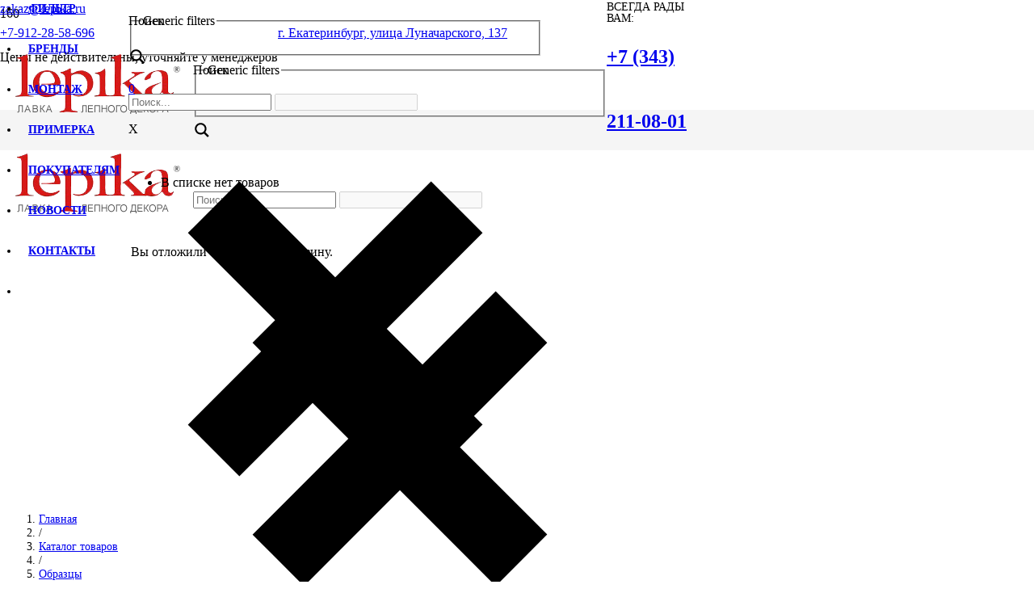

--- FILE ---
content_type: text/html; charset=UTF-8
request_url: https://lepika.ru/shop/obrazets-karniz-1-50-131-2-0-m-p/
body_size: 26464
content:
<!DOCTYPE HTML>
<html lang="ru-RU">
<head>
<meta charset="UTF-8">
<meta name='robots' content='max-image-preview:large' />
<title>Купить Образец - Карниз 1.50.131 2,0 м/п в Екатеринбурге - Лавка лепного декора Lepika</title>
<meta name="description" content="Купить Образец - Карниз 1.50.131 2,0 м/п - Екатеринбург." />
<meta name="robots" content="index, follow, max-snippet:-1, max-image-preview:large, max-video-preview:-1" />
<link rel="canonical" href="https://lepika.ru/shop/obrazets-karniz-1-50-131-2-0-m-p/" />
<meta property="og:locale" content="ru_RU" />
<meta property="og:type" content="product" />
<meta property="og:title" content="Купить Образец - Карниз 1.50.131 2,0 м/п в Екатеринбурге - Лавка лепного декора Lepika" />
<meta property="og:description" content="Купить Образец - Карниз 1.50.131 2,0 м/п - Екатеринбург." />
<meta property="og:url" content="https://lepika.ru/shop/obrazets-karniz-1-50-131-2-0-m-p/" />
<meta property="og:site_name" content="Лавка лепного декора Lepika" />
<meta property="article:publisher" content="https://www.facebook.com/lepikaru" />
<meta property="article:modified_time" content="2025-11-23T04:16:53+00:00" />
<meta name="twitter:card" content="summary_large_image" />
<meta name="twitter:image" content="https://lepika.ru/wp-content/uploads/2021/11/05619.jpg" />
<meta name="twitter:site" content="@lepikaru" />
<meta property="product:price:amount" content="100" />
<meta property="product:price:currency" content="RUB" />
<meta property="og:availability" content="backorder" />
<meta property="product:availability" content="available for order" />
<meta property="product:retailer_item_id" content="s5619" />
<meta property="product:condition" content="new" />
<meta name="viewport" content="width=device-width, initial-scale=1">
<meta name="SKYPE_TOOLBAR" content="SKYPE_TOOLBAR_PARSER_COMPATIBLE">
<meta name="theme-color" content="#f7f0f2">
<!-- <link rel='stylesheet' id='contact-form-7-css'  href='https://lepika.ru/wp-content/plugins/contact-form-7/includes/css/styles.css' media='all' /> -->
<style>.wpcf7 .screen-reader-response {
position: absolute;
overflow: hidden;
clip: rect(1px, 1px, 1px, 1px);
clip-path: inset(50%);
height: 1px;
width: 1px;
margin: -1px;
padding: 0;
border: 0;
word-wrap: normal !important;
}
.wpcf7 form .wpcf7-response-output {
margin: 2em 0.5em 1em;
padding: 0.2em 1em;
border: 2px solid #00a0d2; }
.wpcf7 form.init .wpcf7-response-output,
.wpcf7 form.resetting .wpcf7-response-output,
.wpcf7 form.submitting .wpcf7-response-output {
display: none;
}
.wpcf7 form.sent .wpcf7-response-output {
border-color: #46b450; }
.wpcf7 form.failed .wpcf7-response-output,
.wpcf7 form.aborted .wpcf7-response-output {
border-color: #dc3232; }
.wpcf7 form.spam .wpcf7-response-output {
border-color: #f56e28; }
.wpcf7 form.invalid .wpcf7-response-output,
.wpcf7 form.unaccepted .wpcf7-response-output,
.wpcf7 form.payment-required .wpcf7-response-output {
border-color: #ffb900; }
.wpcf7-form-control-wrap {
position: relative;
}
.wpcf7-not-valid-tip {
color: #dc3232; font-size: 1em;
font-weight: normal;
display: block;
}
.use-floating-validation-tip .wpcf7-not-valid-tip {
position: relative;
top: -2ex;
left: 1em;
z-index: 100;
border: 1px solid #dc3232;
background: #fff;
padding: .2em .8em;
width: 24em;
}
.wpcf7-list-item {
display: inline-block;
margin: 0 0 0 1em;
}
.wpcf7-list-item-label::before,
.wpcf7-list-item-label::after {
content: " ";
}
.wpcf7-spinner {
visibility: hidden;
display: inline-block;
background-color: #23282d; opacity: 0.75;
width: 24px;
height: 24px;
border: none;
border-radius: 100%;
padding: 0;
margin: 0 24px;
position: relative;
}
form.submitting .wpcf7-spinner {
visibility: visible;
}
.wpcf7-spinner::before {
content: '';
position: absolute;
background-color: #fbfbfc; top: 4px;
left: 4px;
width: 6px;
height: 6px;
border: none;
border-radius: 100%;
transform-origin: 8px 8px;
animation-name: spin;
animation-duration: 1000ms;
animation-timing-function: linear;
animation-iteration-count: infinite;
}
@media (prefers-reduced-motion: reduce) {
.wpcf7-spinner::before {
animation-name: blink;
animation-duration: 2000ms;
}
}
@keyframes spin {
from {
transform: rotate(0deg);
}
to {
transform: rotate(360deg);
}
}
@keyframes blink {
from {
opacity: 0;
}
50% {
opacity: 1;
}
to {
opacity: 0;
}
}
.wpcf7 input[type="file"] {
cursor: pointer;
}
.wpcf7 input[type="file"]:disabled {
cursor: default;
}
.wpcf7 .wpcf7-submit:disabled {
cursor: not-allowed;
}
.wpcf7 input[type="url"],
.wpcf7 input[type="email"],
.wpcf7 input[type="tel"] {
direction: ltr;
}</style>
<style id='woocommerce-inline-inline-css'>
.woocommerce form .form-row .required { visibility: visible; }
</style>
<!-- <link rel='stylesheet' id='brands-styles-css'  href='https://lepika.ru/wp-content/plugins/woocommerce-brands/assets/css/style.css' media='all' /> -->
<!-- <link rel='stylesheet' id='fancybox-css'  href='https://lepika.ru/wp-content/plugins/twist/assets/css/jquery.fancybox.min.css' media='all' /> -->
<!-- <link rel='stylesheet' id='slick-theme-css'  href='https://lepika.ru/wp-content/plugins/twist/assets/css/slick-theme.css' media='all' /> -->
<!-- <link rel='stylesheet' id='slick-css'  href='https://lepika.ru/wp-content/plugins/twist/assets/css/slick.css' media='all' /> -->
<!-- <link rel='stylesheet' id='wpgs-css'  href='https://lepika.ru/wp-content/plugins/twist/assets/css/wpgs-style.css' media='all' /> -->
<link rel="stylesheet" type="text/css" href="//lepika.ru/wp-content/cache/wpfc-minified/mauylnlp/g0pj6.css" media="all"/>
<style id='wpgs-inline-css'>
.wpgs-image img:hover{
cursor:crosshair;
}
.fancybox-thumbs{
width:115px;
}
.fancybox-thumbs__list a{
max-width: calc(100% - 4px);
margin:3px;
} 
.thumbnail_image{
border: 1px solid #fff !important;
}
.thumbnail_image.slick-current{
border: 1px solid #cc0001!important;
box-shadow: 0px 0px 3px 0px #cc0001;
}
.wpgs-wrapper .slick-prev:before, .wpgs-wrapper .slick-next:before,.wpgs-image button:not(.toggle){
color: #ffffff;
}
.wpgs-wrapper .slick-prev,.wpgs-wrapper .slick-next{
background: rgba(204,0,1,0.5) !important;
}
.woocommerce-product-gallery__lightbox {
background: rgba(204,0,1,0.5);
color: #fff;
}
.fancybox-bg,.fancybox-button{
background: rgba(204,36,36,0.4);
}
.fancybox-caption__body,.fancybox-infobar{
color: #fff;
}
.thumbnail_image{
margin: 2px;
}
.arrow-next:before,
.slick-next:before{
content: '\e804';
}
.arrow-prev:before,
.slick-prev:before{
content: '\e805';
}
[dir='rtl'] .slick-next:before {
content: '\e805';
}
[dir='rtl'] .slick-prev:before {
content: '\e804';
}
@media only screen and (min-width: 767px) {
.wpgs-thumb .slick-track {
transform: inherit !important;
}
}
</style>
<!-- <link rel='stylesheet' id='tinvwl-css'  href='https://lepika.ru/wp-content/plugins/ti-woocommerce-wishlist-premium/assets/css/public.min.css' media='all' /> -->
<!-- <link rel='stylesheet' id='wpdreams-ajaxsearchpro-instances-css'  href='https://lepika.ru/wp-content/uploads/asp_upload/style.instances-ho-is-po-no-da-co-au-ga-as-se-is.css' media='all' /> -->
<!-- <link rel='stylesheet' id='yith_ywraq_frontend-css'  href='https://lepika.ru/wp-content/plugins/yith-woocommerce-request-a-quote-premium/assets/css/ywraq-frontend.css' media='all' /> -->
<link rel="stylesheet" type="text/css" href="//lepika.ru/wp-content/cache/wpfc-minified/99220jb9/g0pj6.css" media="all"/>
<style id='yith_ywraq_frontend-inline-css'>
.woocommerce .add-request-quote-button.button, .woocommerce .add-request-quote-button-addons.button, .yith-wceop-ywraq-button-wrapper .add-request-quote-button.button, .yith-wceop-ywraq-button-wrapper .add-request-quote-button-addons.button{
background-color: #424242!important;
color: #fff!important;
}
.woocommerce .add-request-quote-button.button:hover,  .woocommerce .add-request-quote-button-addons.button:hover,.yith-wceop-ywraq-button-wrapper .add-request-quote-button.button:hover,  .yith-wceop-ywraq-button-wrapper .add-request-quote-button-addons.button:hover{
background-color: #424242!important;
color: #fff!important;
}
#ywraq_checkout_quote.button{
background: rgb(66,66,66);
color: #ffffff;
border: 1px solid #ffffff;
}
#ywraq_checkout_quote.button:hover{
background: rgb(66,66,66);
color: #ffffff;
border: 1px solid #ffffff;
}
.woocommerce.single-product button.single_add_to_cart_button.button {margin-right: 5px;}
.woocommerce.single-product .product .yith-ywraq-add-to-quote {display: inline-block; vertical-align: middle;margin-top: 5px;}
</style>
<!-- <link rel='stylesheet' id='us-theme-css'  href='https://lepika.ru/wp-content/uploads/us-assets/lepika.ru.css' media='all' /> -->
<!-- <link rel='stylesheet' id='theme-style-css'  href='https://lepika.ru/wp-content/themes/Impreza-child/style.css' media='all' /> -->
<link rel="stylesheet" type="text/css" href="//lepika.ru/wp-content/cache/wpfc-minified/jo6u6kom/g0pj6.css" media="all"/>
<style id='wbcr-wll-inline-css'>
.rll-youtube-player{position:relative;padding-bottom:56.23%;height:0;overflow:hidden;max-width:100%;background:#000;margin:5px}.rll-youtube-player iframe{position:absolute;top:0;left:0;width:100%;height:100%;z-index:100;background:0 0}.rll-youtube-player img{bottom:0;display:block;left:0;margin:auto;max-width:100%;width:100%;position:absolute;right:0;top:0;border:none;height:auto;cursor:pointer;-webkit-transition:.4s all;-moz-transition:.4s all;transition:.4s all}.rll-youtube-player img:hover{-webkit-filter:brightness(75%)}.rll-youtube-player .play{height:72px;width:72px;left:50%;top:50%;margin-left:-36px;margin-top:-36px;position:absolute;background:url(https://lepika.ru/wp-content/plugins/clearfy_package/plugins/lazy-load/assets/img/youtube.png) no-repeat;cursor:pointer}
</style>
<!-- Start WooCommerce Google Analytics Pro -->
<!-- end WooCommerce Google Analytics Pro -->
<style>.pseudo-clearfy-link { color: #008acf; cursor: pointer;}.pseudo-clearfy-link:hover { text-decoration: none;}</style>		
<noscript><style>.woocommerce-product-gallery{ opacity: 1 !important; }</style></noscript>
<meta name="generator" content="Powered by WPBakery Page Builder - drag and drop page builder for WordPress."/>
<style>
#wp-admin-bar-pvc-post-views .pvc-graph-container { padding-top: 6px; padding-bottom: 6px; position: relative; display: block; height: 100%; box-sizing: border-box; }
#wp-admin-bar-pvc-post-views .pvc-line-graph {
display: inline-block;
width: 1px;
margin-right: 1px;
background-color: #ccc;
vertical-align: baseline;
}
#wp-admin-bar-pvc-post-views .pvc-line-graph:hover { background-color: #eee; }
#wp-admin-bar-pvc-post-views .pvc-line-graph-0 { height: 1% }
#wp-admin-bar-pvc-post-views .pvc-line-graph-1 { height: 5% }
#wp-admin-bar-pvc-post-views .pvc-line-graph-2 { height: 10% }
#wp-admin-bar-pvc-post-views .pvc-line-graph-3 { height: 15% }
#wp-admin-bar-pvc-post-views .pvc-line-graph-4 { height: 20% }
#wp-admin-bar-pvc-post-views .pvc-line-graph-5 { height: 25% }
#wp-admin-bar-pvc-post-views .pvc-line-graph-6 { height: 30% }
#wp-admin-bar-pvc-post-views .pvc-line-graph-7 { height: 35% }
#wp-admin-bar-pvc-post-views .pvc-line-graph-8 { height: 40% }
#wp-admin-bar-pvc-post-views .pvc-line-graph-9 { height: 45% }
#wp-admin-bar-pvc-post-views .pvc-line-graph-10 { height: 50% }
#wp-admin-bar-pvc-post-views .pvc-line-graph-11 { height: 55% }
#wp-admin-bar-pvc-post-views .pvc-line-graph-12 { height: 60% }
#wp-admin-bar-pvc-post-views .pvc-line-graph-13 { height: 65% }
#wp-admin-bar-pvc-post-views .pvc-line-graph-14 { height: 70% }
#wp-admin-bar-pvc-post-views .pvc-line-graph-15 { height: 75% }
#wp-admin-bar-pvc-post-views .pvc-line-graph-16 { height: 80% }
#wp-admin-bar-pvc-post-views .pvc-line-graph-17 { height: 85% }
#wp-admin-bar-pvc-post-views .pvc-line-graph-18 { height: 90% }
#wp-admin-bar-pvc-post-views .pvc-line-graph-19 { height: 95% }
#wp-admin-bar-pvc-post-views .pvc-line-graph-20 { height: 100% }
</style>						<style>
.asp_m{height: 0;}            </style>
<link rel="preconnect" href="https://fonts.gstatic.com" crossorigin />
<style>
@font-face {
font-family: 'Open Sans';
font-style: normal;
font-weight: 300;
font-stretch: normal;
font-display: swap;
src: url(https://fonts.gstatic.com/s/opensans/v29/memSYaGs126MiZpBA-UvWbX2vVnXBbObj2OVZyOOSr4dVJWUgsiH0B4gaVc.ttf) format('truetype');
}
@font-face {
font-family: 'Open Sans';
font-style: normal;
font-weight: 400;
font-stretch: normal;
font-display: swap;
src: url(https://fonts.gstatic.com/s/opensans/v29/memSYaGs126MiZpBA-UvWbX2vVnXBbObj2OVZyOOSr4dVJWUgsjZ0B4gaVc.ttf) format('truetype');
}
@font-face {
font-family: 'Open Sans';
font-style: normal;
font-weight: 700;
font-stretch: normal;
font-display: swap;
src: url(https://fonts.gstatic.com/s/opensans/v29/memSYaGs126MiZpBA-UvWbX2vVnXBbObj2OVZyOOSr4dVJWUgsg-1x4gaVc.ttf) format('truetype');
}
</style>
<link rel="icon" href="https://lepika.ru/wp-content/uploads/2021/01/favicon-lepika.png" sizes="32x32" />
<link rel="icon" href="https://lepika.ru/wp-content/uploads/2021/01/favicon-lepika.png" sizes="192x192" />
<link rel="apple-touch-icon" href="https://lepika.ru/wp-content/uploads/2021/01/favicon-lepika.png" />
<meta name="msapplication-TileImage" content="https://lepika.ru/wp-content/uploads/2021/01/favicon-lepika.png" />
<noscript><style> .wpb_animate_when_almost_visible { opacity: 1; }</style></noscript>		<style id="us-icon-fonts">@font-face{font-display:block;font-style:normal;font-family:"fontawesome";font-weight:900;src:url("https://lepika.ru/wp-content/themes/Impreza/fonts/fa-solid-900.woff2?ver=8.9") format("woff2"),url("https://lepika.ru/wp-content/themes/Impreza/fonts/fa-solid-900.woff?ver=8.9") format("woff")}.fas{font-family:"fontawesome";font-weight:900}@font-face{font-display:block;font-style:normal;font-family:"fontawesome";font-weight:400;src:url("https://lepika.ru/wp-content/themes/Impreza/fonts/fa-regular-400.woff2?ver=8.9") format("woff2"),url("https://lepika.ru/wp-content/themes/Impreza/fonts/fa-regular-400.woff?ver=8.9") format("woff")}.far{font-family:"fontawesome";font-weight:400}@font-face{font-display:block;font-style:normal;font-family:"Font Awesome 5 Brands";font-weight:400;src:url("https://lepika.ru/wp-content/themes/Impreza/fonts/fa-brands-400.woff2?ver=8.9") format("woff2"),url("https://lepika.ru/wp-content/themes/Impreza/fonts/fa-brands-400.woff?ver=8.9") format("woff")}.fab{font-family:"Font Awesome 5 Brands";font-weight:400}</style>
<style id="us-header-css"> .l-subheader.at_top,.l-subheader.at_top .w-dropdown-list,.l-subheader.at_top .type_mobile .w-nav-list.level_1{background:var(--color-header-top-bg);color:var(--color-header-top-text)}.no-touch .l-subheader.at_top a:hover,.no-touch .l-header.bg_transparent .l-subheader.at_top .w-dropdown.opened a:hover{color:var(--color-header-top-text-hover)}.l-header.bg_transparent:not(.sticky) .l-subheader.at_top{background:var(--color-header-top-transparent-bg);color:var(--color-header-top-transparent-text)}.no-touch .l-header.bg_transparent:not(.sticky) .at_top .w-cart-link:hover,.no-touch .l-header.bg_transparent:not(.sticky) .at_top .w-text a:hover,.no-touch .l-header.bg_transparent:not(.sticky) .at_top .w-html a:hover,.no-touch .l-header.bg_transparent:not(.sticky) .at_top .w-nav>a:hover,.no-touch .l-header.bg_transparent:not(.sticky) .at_top .w-menu a:hover,.no-touch .l-header.bg_transparent:not(.sticky) .at_top .w-search>a:hover,.no-touch .l-header.bg_transparent:not(.sticky) .at_top .w-dropdown a:hover,.no-touch .l-header.bg_transparent:not(.sticky) .at_top .type_desktop .menu-item.level_1:hover>a{color:var(--color-header-transparent-text-hover)}.l-subheader.at_middle,.l-subheader.at_middle .w-dropdown-list,.l-subheader.at_middle .type_mobile .w-nav-list.level_1{background:var(--color-header-middle-bg);color:var(--color-header-middle-text)}.no-touch .l-subheader.at_middle a:hover,.no-touch .l-header.bg_transparent .l-subheader.at_middle .w-dropdown.opened a:hover{color:var(--color-header-middle-text-hover)}.l-header.bg_transparent:not(.sticky) .l-subheader.at_middle{background:var(--color-header-transparent-bg);color:var(--color-header-transparent-text)}.no-touch .l-header.bg_transparent:not(.sticky) .at_middle .w-cart-link:hover,.no-touch .l-header.bg_transparent:not(.sticky) .at_middle .w-text a:hover,.no-touch .l-header.bg_transparent:not(.sticky) .at_middle .w-html a:hover,.no-touch .l-header.bg_transparent:not(.sticky) .at_middle .w-nav>a:hover,.no-touch .l-header.bg_transparent:not(.sticky) .at_middle .w-menu a:hover,.no-touch .l-header.bg_transparent:not(.sticky) .at_middle .w-search>a:hover,.no-touch .l-header.bg_transparent:not(.sticky) .at_middle .w-dropdown a:hover,.no-touch .l-header.bg_transparent:not(.sticky) .at_middle .type_desktop .menu-item.level_1:hover>a{color:var(--color-header-transparent-text-hover)}.l-subheader.at_bottom,.l-subheader.at_bottom .w-dropdown-list,.l-subheader.at_bottom .type_mobile .w-nav-list.level_1{background:#f5f5f5;color:var(--color-header-middle-text)}.no-touch .l-subheader.at_bottom a:hover,.no-touch .l-header.bg_transparent .l-subheader.at_bottom .w-dropdown.opened a:hover{color:var(--color-header-middle-text-hover)}.l-header.bg_transparent:not(.sticky) .l-subheader.at_bottom{background:var(--color-header-transparent-bg);color:var(--color-header-transparent-text)}.no-touch .l-header.bg_transparent:not(.sticky) .at_bottom .w-cart-link:hover,.no-touch .l-header.bg_transparent:not(.sticky) .at_bottom .w-text a:hover,.no-touch .l-header.bg_transparent:not(.sticky) .at_bottom .w-html a:hover,.no-touch .l-header.bg_transparent:not(.sticky) .at_bottom .w-nav>a:hover,.no-touch .l-header.bg_transparent:not(.sticky) .at_bottom .w-menu a:hover,.no-touch .l-header.bg_transparent:not(.sticky) .at_bottom .w-search>a:hover,.no-touch .l-header.bg_transparent:not(.sticky) .at_bottom .w-dropdown a:hover,.no-touch .l-header.bg_transparent:not(.sticky) .at_bottom .type_desktop .menu-item.level_1:hover>a{color:var(--color-header-transparent-text-hover)}.header_ver .l-header{background:var(--color-header-middle-bg);color:var(--color-header-middle-text)}@media (min-width:901px){.hidden_for_default{display:none!important}.l-header{position:relative;z-index:111;width:100%}.l-subheader{margin:0 auto}.l-subheader.width_full{padding-left:1.5rem;padding-right:1.5rem}.l-subheader-h{display:flex;align-items:center;position:relative;margin:0 auto;height:inherit}.w-header-show{display:none}.l-header.pos_fixed{position:fixed;left:0}.l-header.pos_fixed:not(.notransition) .l-subheader{transition-property:transform,background,box-shadow,line-height,height;transition-duration:.3s;transition-timing-function:cubic-bezier(.78,.13,.15,.86)}.headerinpos_bottom.sticky_first_section .l-header.pos_fixed{position:fixed!important}.header_hor .l-header.sticky_auto_hide{transition:transform .3s cubic-bezier(.78,.13,.15,.86) .1s}.header_hor .l-header.sticky_auto_hide.down{transform:translateY(-110%)}.l-header.bg_transparent:not(.sticky) .l-subheader{box-shadow:none!important;background:none}.l-header.bg_transparent~.l-main .l-section.width_full.height_auto:first-of-type>.l-section-h{padding-top:0!important;padding-bottom:0!important}.l-header.pos_static.bg_transparent{position:absolute;left:0}.l-subheader.width_full .l-subheader-h{max-width:none!important}.l-header.shadow_thin .l-subheader.at_middle,.l-header.shadow_thin .l-subheader.at_bottom{box-shadow:0 1px 0 rgba(0,0,0,0.08)}.l-header.shadow_wide .l-subheader.at_middle,.l-header.shadow_wide .l-subheader.at_bottom{box-shadow:0 3px 5px -1px rgba(0,0,0,0.1),0 2px 1px -1px rgba(0,0,0,0.05)}.header_hor .l-subheader-cell>.w-cart{margin-left:0;margin-right:0}:root{--header-height:160px;--header-sticky-height:50px}.l-header:before{content:'160'}.l-header.sticky:before{content:'50'}.l-subheader.at_top{line-height:30px;height:30px}.l-header.sticky .l-subheader.at_top{line-height:0px;height:0px;overflow:hidden}.l-subheader.at_middle{line-height:80px;height:80px}.l-header.sticky .l-subheader.at_middle{line-height:0px;height:0px;overflow:hidden}.l-subheader.at_bottom{line-height:50px;height:50px}.l-header.sticky .l-subheader.at_bottom{line-height:50px;height:50px}.l-subheader.at_middle .l-subheader-cell.at_left,.l-subheader.at_middle .l-subheader-cell.at_right{display:flex;flex-basis:100px}.headerinpos_above .l-header.pos_fixed{overflow:hidden;transition:transform 0.3s;transform:translate3d(0,-100%,0)}.headerinpos_above .l-header.pos_fixed.sticky{overflow:visible;transform:none}.headerinpos_above .l-header.pos_fixed~.l-section>.l-section-h,.headerinpos_above .l-header.pos_fixed~.l-main .l-section:first-of-type>.l-section-h{padding-top:0!important}.headerinpos_below .l-header.pos_fixed:not(.sticky){position:absolute;top:100%}.headerinpos_below .l-header.pos_fixed~.l-main>.l-section:first-of-type>.l-section-h{padding-top:0!important}.headerinpos_below .l-header.pos_fixed~.l-main .l-section.full_height:nth-of-type(2){min-height:100vh}.headerinpos_below .l-header.pos_fixed~.l-main>.l-section:nth-of-type(2)>.l-section-h{padding-top:var(--header-height)}.headerinpos_bottom .l-header.pos_fixed:not(.sticky){position:absolute;top:100vh}.headerinpos_bottom .l-header.pos_fixed~.l-main>.l-section:first-of-type>.l-section-h{padding-top:0!important}.headerinpos_bottom .l-header.pos_fixed~.l-main>.l-section:first-of-type>.l-section-h{padding-bottom:var(--header-height)}.headerinpos_bottom .l-header.pos_fixed.bg_transparent~.l-main .l-section.valign_center:not(.height_auto):first-of-type>.l-section-h{top:calc( var(--header-height) / 2 )}.headerinpos_bottom .l-header.pos_fixed:not(.sticky) .w-cart-dropdown,.headerinpos_bottom .l-header.pos_fixed:not(.sticky) .w-nav.type_desktop .w-nav-list.level_2{bottom:100%;transform-origin:0 100%}.headerinpos_bottom .l-header.pos_fixed:not(.sticky) .w-nav.type_mobile.m_layout_dropdown .w-nav-list.level_1{top:auto;bottom:100%;box-shadow:var(--box-shadow-up)}.headerinpos_bottom .l-header.pos_fixed:not(.sticky) .w-nav.type_desktop .w-nav-list.level_3,.headerinpos_bottom .l-header.pos_fixed:not(.sticky) .w-nav.type_desktop .w-nav-list.level_4{top:auto;bottom:0;transform-origin:0 100%}.headerinpos_bottom .l-header.pos_fixed:not(.sticky) .w-dropdown-list{top:auto;bottom:-0.4em;padding-top:0.4em;padding-bottom:2.4em}.admin-bar .l-header.pos_static.bg_solid~.l-main .l-section.full_height:first-of-type{min-height:calc( 100vh - var(--header-height) - 32px )}.admin-bar .l-header.pos_fixed:not(.sticky_auto_hide)~.l-main .l-section.full_height:not(:first-of-type){min-height:calc( 100vh - var(--header-sticky-height) - 32px )}.admin-bar.headerinpos_below .l-header.pos_fixed~.l-main .l-section.full_height:nth-of-type(2){min-height:calc(100vh - 32px)}}@media (min-width:901px) and (max-width:900px){.hidden_for_default{display:none!important}.l-header{position:relative;z-index:111;width:100%}.l-subheader{margin:0 auto}.l-subheader.width_full{padding-left:1.5rem;padding-right:1.5rem}.l-subheader-h{display:flex;align-items:center;position:relative;margin:0 auto;height:inherit}.w-header-show{display:none}.l-header.pos_fixed{position:fixed;left:0}.l-header.pos_fixed:not(.notransition) .l-subheader{transition-property:transform,background,box-shadow,line-height,height;transition-duration:.3s;transition-timing-function:cubic-bezier(.78,.13,.15,.86)}.headerinpos_bottom.sticky_first_section .l-header.pos_fixed{position:fixed!important}.header_hor .l-header.sticky_auto_hide{transition:transform .3s cubic-bezier(.78,.13,.15,.86) .1s}.header_hor .l-header.sticky_auto_hide.down{transform:translateY(-110%)}.l-header.bg_transparent:not(.sticky) .l-subheader{box-shadow:none!important;background:none}.l-header.bg_transparent~.l-main .l-section.width_full.height_auto:first-of-type>.l-section-h{padding-top:0!important;padding-bottom:0!important}.l-header.pos_static.bg_transparent{position:absolute;left:0}.l-subheader.width_full .l-subheader-h{max-width:none!important}.l-header.shadow_thin .l-subheader.at_middle,.l-header.shadow_thin .l-subheader.at_bottom{box-shadow:0 1px 0 rgba(0,0,0,0.08)}.l-header.shadow_wide .l-subheader.at_middle,.l-header.shadow_wide .l-subheader.at_bottom{box-shadow:0 3px 5px -1px rgba(0,0,0,0.1),0 2px 1px -1px rgba(0,0,0,0.05)}.header_hor .l-subheader-cell>.w-cart{margin-left:0;margin-right:0}:root{--header-height:160px;--header-sticky-height:50px}.l-header:before{content:'160'}.l-header.sticky:before{content:'50'}.l-subheader.at_top{line-height:30px;height:30px}.l-header.sticky .l-subheader.at_top{line-height:0px;height:0px;overflow:hidden}.l-subheader.at_middle{line-height:80px;height:80px}.l-header.sticky .l-subheader.at_middle{line-height:0px;height:0px;overflow:hidden}.l-subheader.at_bottom{line-height:50px;height:50px}.l-header.sticky .l-subheader.at_bottom{line-height:50px;height:50px}.l-subheader.at_middle .l-subheader-cell.at_left,.l-subheader.at_middle .l-subheader-cell.at_right{display:flex;flex-basis:100px}.headerinpos_above .l-header.pos_fixed{overflow:hidden;transition:transform 0.3s;transform:translate3d(0,-100%,0)}.headerinpos_above .l-header.pos_fixed.sticky{overflow:visible;transform:none}.headerinpos_above .l-header.pos_fixed~.l-section>.l-section-h,.headerinpos_above .l-header.pos_fixed~.l-main .l-section:first-of-type>.l-section-h{padding-top:0!important}.headerinpos_below .l-header.pos_fixed:not(.sticky){position:absolute;top:100%}.headerinpos_below .l-header.pos_fixed~.l-main>.l-section:first-of-type>.l-section-h{padding-top:0!important}.headerinpos_below .l-header.pos_fixed~.l-main .l-section.full_height:nth-of-type(2){min-height:100vh}.headerinpos_below .l-header.pos_fixed~.l-main>.l-section:nth-of-type(2)>.l-section-h{padding-top:var(--header-height)}.headerinpos_bottom .l-header.pos_fixed:not(.sticky){position:absolute;top:100vh}.headerinpos_bottom .l-header.pos_fixed~.l-main>.l-section:first-of-type>.l-section-h{padding-top:0!important}.headerinpos_bottom .l-header.pos_fixed~.l-main>.l-section:first-of-type>.l-section-h{padding-bottom:var(--header-height)}.headerinpos_bottom .l-header.pos_fixed.bg_transparent~.l-main .l-section.valign_center:not(.height_auto):first-of-type>.l-section-h{top:calc( var(--header-height) / 2 )}.headerinpos_bottom .l-header.pos_fixed:not(.sticky) .w-cart-dropdown,.headerinpos_bottom .l-header.pos_fixed:not(.sticky) .w-nav.type_desktop .w-nav-list.level_2{bottom:100%;transform-origin:0 100%}.headerinpos_bottom .l-header.pos_fixed:not(.sticky) .w-nav.type_mobile.m_layout_dropdown .w-nav-list.level_1{top:auto;bottom:100%;box-shadow:var(--box-shadow-up)}.headerinpos_bottom .l-header.pos_fixed:not(.sticky) .w-nav.type_desktop .w-nav-list.level_3,.headerinpos_bottom .l-header.pos_fixed:not(.sticky) .w-nav.type_desktop .w-nav-list.level_4{top:auto;bottom:0;transform-origin:0 100%}.headerinpos_bottom .l-header.pos_fixed:not(.sticky) .w-dropdown-list{top:auto;bottom:-0.4em;padding-top:0.4em;padding-bottom:2.4em}.admin-bar .l-header.pos_static.bg_solid~.l-main .l-section.full_height:first-of-type{min-height:calc( 100vh - var(--header-height) - 32px )}.admin-bar .l-header.pos_fixed:not(.sticky_auto_hide)~.l-main .l-section.full_height:not(:first-of-type){min-height:calc( 100vh - var(--header-sticky-height) - 32px )}.admin-bar.headerinpos_below .l-header.pos_fixed~.l-main .l-section.full_height:nth-of-type(2){min-height:calc(100vh - 32px)}}@media (min-width:601px) and (max-width:900px){.hidden_for_default{display:none!important}.l-header{position:relative;z-index:111;width:100%}.l-subheader{margin:0 auto}.l-subheader.width_full{padding-left:1.5rem;padding-right:1.5rem}.l-subheader-h{display:flex;align-items:center;position:relative;margin:0 auto;height:inherit}.w-header-show{display:none}.l-header.pos_fixed{position:fixed;left:0}.l-header.pos_fixed:not(.notransition) .l-subheader{transition-property:transform,background,box-shadow,line-height,height;transition-duration:.3s;transition-timing-function:cubic-bezier(.78,.13,.15,.86)}.headerinpos_bottom.sticky_first_section .l-header.pos_fixed{position:fixed!important}.header_hor .l-header.sticky_auto_hide{transition:transform .3s cubic-bezier(.78,.13,.15,.86) .1s}.header_hor .l-header.sticky_auto_hide.down{transform:translateY(-110%)}.l-header.bg_transparent:not(.sticky) .l-subheader{box-shadow:none!important;background:none}.l-header.bg_transparent~.l-main .l-section.width_full.height_auto:first-of-type>.l-section-h{padding-top:0!important;padding-bottom:0!important}.l-header.pos_static.bg_transparent{position:absolute;left:0}.l-subheader.width_full .l-subheader-h{max-width:none!important}.l-header.shadow_thin .l-subheader.at_middle,.l-header.shadow_thin .l-subheader.at_bottom{box-shadow:0 1px 0 rgba(0,0,0,0.08)}.l-header.shadow_wide .l-subheader.at_middle,.l-header.shadow_wide .l-subheader.at_bottom{box-shadow:0 3px 5px -1px rgba(0,0,0,0.1),0 2px 1px -1px rgba(0,0,0,0.05)}.header_hor .l-subheader-cell>.w-cart{margin-left:0;margin-right:0}:root{--header-height:160px;--header-sticky-height:110px}.l-header:before{content:'160'}.l-header.sticky:before{content:'110'}.l-subheader.at_top{line-height:30px;height:30px}.l-header.sticky .l-subheader.at_top{line-height:0px;height:0px;overflow:hidden}.l-subheader.at_middle{line-height:80px;height:80px}.l-header.sticky .l-subheader.at_middle{line-height:60px;height:60px}.l-subheader.at_bottom{line-height:50px;height:50px}.l-header.sticky .l-subheader.at_bottom{line-height:50px;height:50px}}@media (max-width:600px){.hidden_for_default{display:none!important}.l-subheader.at_bottom{display:none}.l-header{position:relative;z-index:111;width:100%}.l-subheader{margin:0 auto}.l-subheader.width_full{padding-left:1.5rem;padding-right:1.5rem}.l-subheader-h{display:flex;align-items:center;position:relative;margin:0 auto;height:inherit}.w-header-show{display:none}.l-header.pos_fixed{position:fixed;left:0}.l-header.pos_fixed:not(.notransition) .l-subheader{transition-property:transform,background,box-shadow,line-height,height;transition-duration:.3s;transition-timing-function:cubic-bezier(.78,.13,.15,.86)}.headerinpos_bottom.sticky_first_section .l-header.pos_fixed{position:fixed!important}.header_hor .l-header.sticky_auto_hide{transition:transform .3s cubic-bezier(.78,.13,.15,.86) .1s}.header_hor .l-header.sticky_auto_hide.down{transform:translateY(-110%)}.l-header.bg_transparent:not(.sticky) .l-subheader{box-shadow:none!important;background:none}.l-header.bg_transparent~.l-main .l-section.width_full.height_auto:first-of-type>.l-section-h{padding-top:0!important;padding-bottom:0!important}.l-header.pos_static.bg_transparent{position:absolute;left:0}.l-subheader.width_full .l-subheader-h{max-width:none!important}.l-header.shadow_thin .l-subheader.at_middle,.l-header.shadow_thin .l-subheader.at_bottom{box-shadow:0 1px 0 rgba(0,0,0,0.08)}.l-header.shadow_wide .l-subheader.at_middle,.l-header.shadow_wide .l-subheader.at_bottom{box-shadow:0 3px 5px -1px rgba(0,0,0,0.1),0 2px 1px -1px rgba(0,0,0,0.05)}.header_hor .l-subheader-cell>.w-cart{margin-left:0;margin-right:0}:root{--header-height:100px;--header-sticky-height:100px}.l-header:before{content:'100'}.l-header.sticky:before{content:'100'}.l-subheader.at_top{line-height:40px;height:40px}.l-header.sticky .l-subheader.at_top{line-height:40px;height:40px}.l-subheader.at_middle{line-height:60px;height:60px}.l-header.sticky .l-subheader.at_middle{line-height:60px;height:60px}.l-subheader.at_bottom{line-height:50px;height:50px}.l-header.sticky .l-subheader.at_bottom{line-height:50px;height:50px}}@media (min-width:901px){.ush_image_1{height:70px!important}.l-header.sticky .ush_image_1{height:30px!important}}@media (min-width:901px) and (max-width:900px){.ush_image_1{height:50px!important}.l-header.sticky .ush_image_1{height:30px!important}}@media (min-width:601px) and (max-width:900px){.ush_image_1{height:50px!important}.l-header.sticky .ush_image_1{height:30px!important}}@media (max-width:600px){.ush_image_1{height:25px!important}.l-header.sticky .ush_image_1{height:30px!important}}.header_hor .ush_menu_1.type_desktop .menu-item.level_1>a:not(.w-btn){padding-left:11px;padding-right:11px}.header_hor .ush_menu_1.type_desktop .menu-item.level_1>a.w-btn{margin-left:11px;margin-right:11px}.header_hor .ush_menu_1.type_desktop.align-edges>.w-nav-list.level_1{margin-left:-11px;margin-right:-11px}.header_ver .ush_menu_1.type_desktop .menu-item.level_1>a:not(.w-btn){padding-top:11px;padding-bottom:11px}.header_ver .ush_menu_1.type_desktop .menu-item.level_1>a.w-btn{margin-top:11px;margin-bottom:11px}.ush_menu_1.type_desktop .menu-item-has-children.level_1>a>.w-nav-arrow{display:inline-block}.ush_menu_1.type_desktop .menu-item:not(.level_1){font-size:16px}.ush_menu_1.type_mobile .w-nav-anchor.level_1,.ush_menu_1.type_mobile .w-nav-anchor.level_1 + .w-nav-arrow{font-size:16px}.ush_menu_1.type_mobile .w-nav-anchor:not(.level_1),.ush_menu_1.type_mobile .w-nav-anchor:not(.level_1) + .w-nav-arrow{font-size:}@media (min-width:901px){.ush_menu_1 .w-nav-icon{font-size:20px}}@media (min-width:901px) and (max-width:900px){.ush_menu_1 .w-nav-icon{font-size:32px}}@media (min-width:601px) and (max-width:900px){.ush_menu_1 .w-nav-icon{font-size:20px}}@media (max-width:600px){.ush_menu_1 .w-nav-icon{font-size:20px}}.ush_menu_1 .w-nav-icon>div{border-width:2px}@media screen and (max-width:599px){.w-nav.ush_menu_1>.w-nav-list.level_1{display:none}.ush_menu_1 .w-nav-control{display:block}}.ush_menu_1 .menu-item.level_1>a:not(.w-btn):focus,.no-touch .ush_menu_1 .menu-item.level_1.opened>a:not(.w-btn),.no-touch .ush_menu_1 .menu-item.level_1:hover>a:not(.w-btn){background:transparent;color:var(--color-header-middle-text-hover)}.ush_menu_1 .menu-item.level_1.current-menu-item>a:not(.w-btn),.ush_menu_1 .menu-item.level_1.current-menu-ancestor>a:not(.w-btn),.ush_menu_1 .menu-item.level_1.current-page-ancestor>a:not(.w-btn){background:transparent;color:var(--color-header-middle-text-hover)}.l-header.bg_transparent:not(.sticky) .ush_menu_1.type_desktop .menu-item.level_1.current-menu-item>a:not(.w-btn),.l-header.bg_transparent:not(.sticky) .ush_menu_1.type_desktop .menu-item.level_1.current-menu-ancestor>a:not(.w-btn),.l-header.bg_transparent:not(.sticky) .ush_menu_1.type_desktop .menu-item.level_1.current-page-ancestor>a:not(.w-btn){background:transparent;color:var(--color-header-middle-text-hover)}.ush_menu_1 .w-nav-list:not(.level_1){background:var(--color-header-middle-bg);color:var(--color-header-middle-text)}.no-touch .ush_menu_1 .menu-item:not(.level_1)>a:focus,.no-touch .ush_menu_1 .menu-item:not(.level_1):hover>a{background:var(--color-content-primary);color:#ffffff}.ush_menu_1 .menu-item:not(.level_1).current-menu-item>a,.ush_menu_1 .menu-item:not(.level_1).current-menu-ancestor>a,.ush_menu_1 .menu-item:not(.level_1).current-page-ancestor>a{background:transparent;color:var(--color-header-middle-text-hover)}@media (min-width:901px){.ush_cart_1 .w-cart-link{font-size:1.4rem}}@media (min-width:901px) and (max-width:900px){.ush_cart_1 .w-cart-link{font-size:24px}}@media (min-width:601px) and (max-width:900px){.ush_cart_1 .w-cart-link{font-size:1.3rem}}@media (max-width:600px){.ush_cart_1 .w-cart-link{font-size:1.2rem}}.ush_text_2{font-size:1.4rem!important;font-family:var(--font-body)!important}.ush_text_3{margin-bottom:0!important;font-family:var(--font-body)!important;font-size:24px!important;font-weight:700!important}.ush_menu_1{font-size:14px!important;font-family:var(--font-body)!important;font-weight:700!important;text-transform:uppercase!important;margin-left:-1rem!important}.ush_cart_1{margin-left:0.2rem!important;margin-right:-0.7rem!important}.ush_text_1{font-family:var(--font-body)!important}.ush_btn_1{font-size:11px!important}.ush_image_1{height:70px!important}.ush_text_5{margin-bottom:0!important;font-family:var(--font-body)!important;font-size:14px!important;text-transform:uppercase!important;line-height:1!important}.ush_html_2{padding-left:0px!important;padding-bottom:20px!important;padding-right:0px!important}.ush_html_3{font-family:var(--font-body)!important;padding-left:0px!important;padding-right:0px!important}@media (min-width:601px) and (max-width:900px){.ush_text_2{font-size:1.3rem!important}.ush_text_3{margin-bottom:0!important;font-size:20px!important}.ush_menu_1{margin-left:-1rem!important}.ush_cart_1{margin-left:0.7rem!important;margin-right:-0.7rem!important}.ush_btn_1{font-size:11px!important}.ush_image_1{height:50px!important}.ush_text_5{margin-bottom:0!important}}@media (max-width:600px){.ush_text_2{font-size:1.2rem!important;margin-left:0.5rem!important;margin-right:0.5rem!important}.ush_text_3{margin-bottom:0!important}.ush_menu_1{margin-left:0!important}.ush_cart_1{margin-left:0!important;margin-right:0!important}.ush_btn_1{font-size:11px!important}.ush_image_1{height:35px!important}.ush_text_5{margin-bottom:0!important}}</style>
<!-- Google Tag Manager -->
<script>(function(w,d,s,l,i){w[l]=w[l]||[];w[l].push({'gtm.start':
new Date().getTime(),event:'gtm.js'});var f=d.getElementsByTagName(s)[0],
j=d.createElement(s),dl=l!='dataLayer'?'&l='+l:'';j.async=true;j.src=
'https://www.googletagmanager.com/gtm.js?id='+i+dl;f.parentNode.insertBefore(j,f);
})(window,document,'script','dataLayer','GTM-MBH79SQ');</script>
<!-- End Google Tag Manager --><style id="us-design-options-css">.us_custom_0bf687d3{width:100%!important;margin:0px!important}.us_custom_c674ec96{margin-bottom:0.6rem!important;font-size:0.9rem!important}.us_custom_04e0b9d2{font-size:1.3rem!important;font-family:var(--font-h1)!important;font-weight:700!important;text-transform:none!important;margin-bottom:0.5rem!important;padding-top:0px!important}.us_custom_094119b9{text-align:right!important;margin-left:2px!important;padding-left:2px!important}.us_custom_437da2c9{color:var(--color-content-primary)!important;font-weight:600!important;font-size:1.6rem!important;margin-bottom:1.5rem!important}.us_custom_c64dc83b{font-size:0.85rem!important;line-height:1.5!important}.us_custom_c097cd2b{margin-top:15px!important;margin-bottom:15px!important}.us_custom_d23fba32{padding-top:25px!important;padding-bottom:15px!important;border-top-width:1px!important;border-color:var(--color-header-middle-text)!important;border-top-style:solid!important}.us_custom_f4397b66{font-size:12px!important}.us_custom_3b8f9481{margin-top:25px!important;margin-bottom:25px!important}.us_custom_2a395235{padding:20px 5% 20px 5%!important}.us_custom_4d06b8c3{font-size:15px!important;font-weight:400!important}.us_custom_49f317a8{font-size:22px!important}@media (min-width:1025px) and (max-width:1280px){.us_custom_2a395235{padding:20px 5% 20px 5%!important}}@media (min-width:601px) and (max-width:1024px){.us_custom_2a395235{padding:15px 2% 15px 2%!important}}@media (max-width:600px){.us_custom_c5c2f7a2{font-size:14px!important}.us_custom_2a395235{padding:10px 2px 10px 2px!important}}</style></head>
<body class="product-template-default single single-product postid-82624 l-body Impreza_8.9 us-core_8.9.2 header_hor headerinpos_top state_default theme-Impreza non-logged-in woocommerce woocommerce-page woocommerce-no-js tinvwl-theme-style us-woo-cart_compact wpb-js-composer js-comp-ver-6.9.0 vc_responsive" itemscope itemtype="https://schema.org/WebPage">
<div class="l-canvas type_wide">
<header id="page-header" class="l-header pos_fixed shadow_none bg_solid id_21186" itemscope itemtype="https://schema.org/WPHeader"><div class="l-subheader at_top"><div class="l-subheader-h"><div class="l-subheader-cell at_left"><div class="w-text hidden_for_mobiles ush_text_4 nowrap icon_atleft"><a href="http://zakaz@lepika.ru" class="w-text-h"><i class="fas fa-envelope"></i><span class="w-text-value"> zakaz@lepika.ru</span></a></div><div class="w-text ush_text_6 nowrap icon_atleft"><a href="https://api.whatsapp.com/send?phone=79122858696" class="w-text-h"><i class="fab fa-whatsapp"></i><span class="w-text-value">+7-912-28-58-696</span></a></div><div class="w-text hidden_for_mobiles ush_text_9 icon_atleft"><span class="w-text-h"><i class="fas fa-bell-on"></i><span class="w-text-value">Цены не действительны, уточняйте у менеджеров</span></span></div></div><div class="l-subheader-cell at_center"></div><div class="l-subheader-cell at_right"><div class="w-text hidden_for_mobiles ush_text_8 nowrap icon_atleft"><a href="https://yandex.ru/maps/54/yekaterinburg/house/ulitsa_lunacharskogo_137/YkkYcAViSUEEQFtsfXRydn9rYg==/?ll=60.622043,56.837386&amp;source=wizgeo&amp;utm_medium=maps-desktop&amp;utm_source=serp&amp;z=17.09" class="w-text-h"><i class="fas fa-map-marker-alt"></i><span class="w-text-value"> г. Екатеринбург, улица Луначарского, 137</span></a></div></div></div></div><div class="l-subheader at_middle"><div class="l-subheader-h"><div class="l-subheader-cell at_left"><div class="w-image ush_image_1 with_transparent"><a href="/" aria-label="Ссылка" class="w-image-h"><img width="239" height="88" src="https://lepika.ru/wp-content/uploads/2017/07/logo-lepika.png" class="attachment-full size-full" alt="" loading="lazy" /><img width="239" height="88" src="https://lepika.ru/wp-content/uploads/2017/07/logo-lepika.png" class="attachment-full size-full" alt="" loading="lazy" /></a></div></div><div class="l-subheader-cell at_center"><div class="w-html hide-for-sticky ush_html_1"><p><div class="asp_w_container asp_w_container_1 asp_w_container_1_1">
<div class='asp_w asp_m asp_m_1 asp_m_1_1 wpdreams_asp_sc wpdreams_asp_sc-1 ajaxsearchpro asp_main_container  asp_non_compact'
data-id="1"
data-name="Поиск"
data-instance="1"
id='ajaxsearchpro1_1'>
<div class="probox">
<div class='promagnifier' tabindex="101">
<div class='asp_text_button hiddend'>
Поиск		</div>
<div class='innericon'>
<svg xmlns="http://www.w3.org/2000/svg" width="22" height="22" viewBox="0 0 512 512"><path d="M460.355 421.59l-106.51-106.512c20.04-27.553 31.884-61.437 31.884-98.037C385.73 124.935 310.792 50 218.685 50c-92.106 0-167.04 74.934-167.04 167.04 0 92.107 74.935 167.042 167.04 167.042 34.912 0 67.352-10.773 94.184-29.158L419.945 462l40.41-40.41zM100.63 217.04c0-65.095 52.96-118.055 118.056-118.055 65.098 0 118.057 52.96 118.057 118.056 0 65.097-52.96 118.057-118.057 118.057-65.096 0-118.055-52.96-118.055-118.056z"/></svg>		</div>
<div class="asp_clear"></div>
</div>
<div class='prosettings' style='display:none;' data-opened=0>
<div class='innericon'>
<svg xmlns="http://www.w3.org/2000/svg" width="22" height="22" viewBox="0 0 512 512"><path d="M170 294c0 33.138-26.862 60-60 60-33.137 0-60-26.862-60-60 0-33.137 26.863-60 60-60 33.138 0 60 26.863 60 60zm-60 90c-6.872 0-13.565-.777-20-2.243V422c0 11.046 8.954 20 20 20s20-8.954 20-20v-40.243c-6.435 1.466-13.128 2.243-20 2.243zm0-180c6.872 0 13.565.777 20 2.243V90c0-11.046-8.954-20-20-20s-20 8.954-20 20v116.243c6.435-1.466 13.128-2.243 20-2.243zm146-7c12.13 0 22 9.87 22 22s-9.87 22-22 22-22-9.87-22-22 9.87-22 22-22zm0-38c-33.137 0-60 26.863-60 60 0 33.138 26.863 60 60 60 33.138 0 60-26.862 60-60 0-33.137-26.862-60-60-60zm0-30c6.872 0 13.565.777 20 2.243V90c0-11.046-8.954-20-20-20s-20 8.954-20 20v41.243c6.435-1.466 13.128-2.243 20-2.243zm0 180c-6.872 0-13.565-.777-20-2.243V422c0 11.046 8.954 20 20 20s20-8.954 20-20V306.757c-6.435 1.466-13.128 2.243-20 2.243zm146-75c-33.137 0-60 26.863-60 60 0 33.138 26.863 60 60 60 33.138 0 60-26.862 60-60 0-33.137-26.862-60-60-60zm0-30c6.872 0 13.565.777 20 2.243V90c0-11.046-8.954-20-20-20s-20 8.954-20 20v116.243c6.435-1.466 13.128-2.243 20-2.243zm0 180c-6.872 0-13.565-.777-20-2.243V422c0 11.046 8.954 20 20 20s20-8.954 20-20v-40.243c-6.435 1.466-13.128 2.243-20 2.243z"/></svg>        </div>
</div>
<div class='proinput'>
<form action='#' autocomplete="off" aria-label="Search form 1">
<input type='search' class='orig'
tabindex="100"
placeholder='Поиск...'
name='phrase' value=''
aria-label="Search input 1"
autocomplete="off"/>
<input type='text' class='autocomplete' name='phrase' value=''
aria-label="Search autocomplete, ignore please"
aria-hidden="true"
autocomplete="off" disabled/>
<input type='submit'
aria-hidden="true"
aria-label="Hidden button"
style='width:0; height: 0; visibility: hidden;'>
</form>
</div>
<div class='proloading'>
<div class="asp_loader">
<div class="asp_loader-inner asp_simple-circle">
</div>
</div>
</div>
<div class='proclose'>
<svg version="1.1" xmlns="http://www.w3.org/2000/svg" xmlns:xlink="http://www.w3.org/1999/xlink" x="0px"
y="0px"
width="512px" height="512px" viewBox="0 0 512 512" enable-background="new 0 0 512 512"
xml:space="preserve">
<polygon points="438.393,374.595 319.757,255.977 438.378,137.348 374.595,73.607 255.995,192.225 137.375,73.622 73.607,137.352 192.246,255.983 73.622,374.625 137.352,438.393 256.002,319.734 374.652,438.378 "/>
</svg>
</div>
</div>	</div>
<div class='asp_data_container' style="display:none !important;">
<div class="asp_init_data"
style="display:none !important;"
id="asp_init_id_1_1"
data-asp-id="1"
data-asp-instance="1"
data-aspdata="[base64]/[base64]/[base64]"></div>
<div class='asp_hidden_data' style="display:none !important;">
<div class='asp_item_overlay'>
<div class='asp_item_inner'>
<svg xmlns="http://www.w3.org/2000/svg" width="22" height="22" viewBox="0 0 512 512"><path d="M448.225 394.243l-85.387-85.385c16.55-26.08 26.146-56.986 26.146-90.094 0-92.99-75.652-168.64-168.643-168.64-92.988 0-168.64 75.65-168.64 168.64s75.65 168.64 168.64 168.64c31.466 0 60.94-8.67 86.176-23.734l86.14 86.142c36.755 36.754 92.355-18.783 55.57-55.57zm-344.233-175.48c0-64.155 52.192-116.35 116.35-116.35s116.353 52.194 116.353 116.35S284.5 335.117 220.342 335.117s-116.35-52.196-116.35-116.352zm34.463-30.26c34.057-78.9 148.668-69.75 170.248 12.863-43.482-51.037-119.984-56.532-170.248-12.862z"/></svg>                    </div>
</div>
</div>	</div>
<div id='__original__ajaxsearchprores1_1' class='asp_w asp_r asp_r_1 asp_r_1_1 vertical ajaxsearchpro wpdreams_asp_sc wpdreams_asp_sc-1'
data-id="1"
data-instance="1">
<div class="results">
<div class="resdrg">
</div>
</div>
<div class="asp_res_loader hiddend">
<div class="asp_loader">
<div class="asp_loader-inner asp_simple-circle">
</div>
</div>
</div>
</div>	<div id='__original__ajaxsearchprosettings1_1'
class="asp_w asp_ss asp_ss_1 asp_s asp_s_1 asp_s_1_1 wpdreams_asp_sc wpdreams_asp_sc-1 ajaxsearchpro searchsettings"
data-id="1"
data-instance="1">
<form name='options' class="asp-fss-flex" autocomplete = 'off'>
<input type="hidden" style="display:none;" name="current_page_id" value="82624">
<input type="hidden" style="display:none;" name="woo_currency" value="RUB">
<input type='hidden' name='qtranslate_lang' style="display:none;"
value='0'/>
<input type="hidden" name="filters_changed" style="display:none;" value="0">
<input type="hidden" name="filters_initial" style="display:none;" value="1">
<fieldset class="asp_filter_generic asp_filter_id_1 asp_filter_n_0 hiddend">
<legend>Generic filters</legend>
<input type="checkbox" value="exact"
id="set_exact1_1"
style="display:none;"
name="asp_gen[]" />
<input type="checkbox" value="title"
id="set_title1_1"
style="display:none;"
data-origvalue="1"			   name="asp_gen[]"  checked="checked"/>
<input type="checkbox" value="content"
id="set_content1_1"
style="display:none;"
data-origvalue="1"			   name="asp_gen[]"  checked="checked"/>
<input type="checkbox" value="excerpt"
id="set_excerpt1_1"
style="display:none;"
data-origvalue="1"			   name="asp_gen[]"  checked="checked"/>
</fieldset>        <input type="checkbox"
style="display: none !important;"
value="product"
aria-label="Hidden label"
aria-hidden="true"
id="1_1customset_1_1100"
name="customset[]" checked="checked"/>
<div style="clear:both;"></div>
</form>	</div>
</div>
</p></div></div><div class="l-subheader-cell at_right"><div class="w-vwrapper hidden_for_mobiles ush_vwrapper_1 align_right valign_top"><div class="w-text ush_text_5 nowrap"><span class="w-text-h"><span class="w-text-value">Всегда рады вам:</span></span></div><div class="w-text ush_text_3 nowrap"><a target="_blank" href="tel:+73432110801" rel="noopener" class="w-text-h"><span class="w-text-value">+7 (343) 211-08-01</span></a></div></div></div></div></div><div class="l-subheader at_bottom"><div class="l-subheader-h"><div class="l-subheader-cell at_left"><nav class="w-nav type_desktop ush_menu_1 height_full dropdown_height m_align_left m_layout_dropdown" itemscope itemtype="https://schema.org/SiteNavigationElement"><a class="w-nav-control" aria-label="Меню" href="#"><div class="w-nav-icon"><div></div></div></a><ul class="w-nav-list level_1 hide_for_mobiles hover_simple"><li id="menu-item-43259" class="menu-item menu-item-type-post_type menu-item-object-page w-nav-item level_1 menu-item-43259"><a class="w-nav-anchor level_1" href="https://lepika.ru/catalog/"><span class="w-nav-title">Каталог</span><span class="w-nav-arrow"></span></a></li><li id="menu-item-41988" class="menu-item menu-item-type-custom menu-item-object-custom w-nav-item level_1 menu-item-41988"><a class="w-nav-anchor level_1" href="https://lepika.ru/shop/"><span class="w-nav-title">Фильтр</span><span class="w-nav-arrow"></span></a></li><li id="menu-item-42080" class="menu-item menu-item-type-post_type menu-item-object-page w-nav-item level_1 menu-item-42080"><a class="w-nav-anchor level_1" href="https://lepika.ru/brands/"><span class="w-nav-title">Бренды</span><span class="w-nav-arrow"></span></a></li><li id="menu-item-43455" class="menu-item menu-item-type-post_type menu-item-object-page w-nav-item level_1 menu-item-43455"><a class="w-nav-anchor level_1" href="https://lepika.ru/montazh/"><span class="w-nav-title">Монтаж</span><span class="w-nav-arrow"></span></a></li><li id="menu-item-43775" class="menu-item menu-item-type-post_type menu-item-object-page w-nav-item level_1 menu-item-43775"><a class="w-nav-anchor level_1" href="https://lepika.ru/primerka/"><span class="w-nav-title">Примерка</span><span class="w-nav-arrow"></span></a></li><li id="menu-item-43457" class="menu-item menu-item-type-post_type menu-item-object-page w-nav-item level_1 menu-item-43457"><a class="w-nav-anchor level_1" href="https://lepika.ru/dostavka/"><span class="w-nav-title">Покупателям</span><span class="w-nav-arrow"></span></a></li><li id="menu-item-43503" class="menu-item menu-item-type-post_type menu-item-object-page w-nav-item level_1 menu-item-43503"><a class="w-nav-anchor level_1" href="https://lepika.ru/news/"><span class="w-nav-title">Новости</span><span class="w-nav-arrow"></span></a></li><li id="menu-item-43456" class="menu-item menu-item-type-post_type menu-item-object-page w-nav-item level_1 menu-item-43456"><a class="w-nav-anchor level_1" href="https://lepika.ru/kontakty/"><span class="w-nav-title">Контакты</span><span class="w-nav-arrow"></span></a></li><li class="w-nav-close"></li></ul><div class="w-nav-options hidden" onclick='return {&quot;mobileWidth&quot;:600,&quot;mobileBehavior&quot;:1}'></div></nav></div><div class="l-subheader-cell at_center"></div><div class="l-subheader-cell at_right"><div class="w-html hide-for-not-sticky ush_html_4"><p><div class="asp_w_container asp_w_container_1 asp_w_container_1_2">
<div class='asp_w asp_m asp_m_1 asp_m_1_2 wpdreams_asp_sc wpdreams_asp_sc-1 ajaxsearchpro asp_main_container  asp_non_compact'
data-id="1"
data-name="Поиск"
data-instance="2"
id='ajaxsearchpro1_2'>
<div class="probox">
<div class='promagnifier' tabindex="101">
<div class='asp_text_button hiddend'>
Поиск		</div>
<div class='innericon'>
<svg xmlns="http://www.w3.org/2000/svg" width="22" height="22" viewBox="0 0 512 512"><path d="M460.355 421.59l-106.51-106.512c20.04-27.553 31.884-61.437 31.884-98.037C385.73 124.935 310.792 50 218.685 50c-92.106 0-167.04 74.934-167.04 167.04 0 92.107 74.935 167.042 167.04 167.042 34.912 0 67.352-10.773 94.184-29.158L419.945 462l40.41-40.41zM100.63 217.04c0-65.095 52.96-118.055 118.056-118.055 65.098 0 118.057 52.96 118.057 118.056 0 65.097-52.96 118.057-118.057 118.057-65.096 0-118.055-52.96-118.055-118.056z"/></svg>		</div>
<div class="asp_clear"></div>
</div>
<div class='prosettings' style='display:none;' data-opened=0>
<div class='innericon'>
<svg xmlns="http://www.w3.org/2000/svg" width="22" height="22" viewBox="0 0 512 512"><path d="M170 294c0 33.138-26.862 60-60 60-33.137 0-60-26.862-60-60 0-33.137 26.863-60 60-60 33.138 0 60 26.863 60 60zm-60 90c-6.872 0-13.565-.777-20-2.243V422c0 11.046 8.954 20 20 20s20-8.954 20-20v-40.243c-6.435 1.466-13.128 2.243-20 2.243zm0-180c6.872 0 13.565.777 20 2.243V90c0-11.046-8.954-20-20-20s-20 8.954-20 20v116.243c6.435-1.466 13.128-2.243 20-2.243zm146-7c12.13 0 22 9.87 22 22s-9.87 22-22 22-22-9.87-22-22 9.87-22 22-22zm0-38c-33.137 0-60 26.863-60 60 0 33.138 26.863 60 60 60 33.138 0 60-26.862 60-60 0-33.137-26.862-60-60-60zm0-30c6.872 0 13.565.777 20 2.243V90c0-11.046-8.954-20-20-20s-20 8.954-20 20v41.243c6.435-1.466 13.128-2.243 20-2.243zm0 180c-6.872 0-13.565-.777-20-2.243V422c0 11.046 8.954 20 20 20s20-8.954 20-20V306.757c-6.435 1.466-13.128 2.243-20 2.243zm146-75c-33.137 0-60 26.863-60 60 0 33.138 26.863 60 60 60 33.138 0 60-26.862 60-60 0-33.137-26.862-60-60-60zm0-30c6.872 0 13.565.777 20 2.243V90c0-11.046-8.954-20-20-20s-20 8.954-20 20v116.243c6.435-1.466 13.128-2.243 20-2.243zm0 180c-6.872 0-13.565-.777-20-2.243V422c0 11.046 8.954 20 20 20s20-8.954 20-20v-40.243c-6.435 1.466-13.128 2.243-20 2.243z"/></svg>        </div>
</div>
<div class='proinput'>
<form action='#' autocomplete="off" aria-label="Search form 1">
<input type='search' class='orig'
tabindex="100"
placeholder='Поиск...'
name='phrase' value=''
aria-label="Search input 1"
autocomplete="off"/>
<input type='text' class='autocomplete' name='phrase' value=''
aria-label="Search autocomplete, ignore please"
aria-hidden="true"
autocomplete="off" disabled/>
<input type='submit'
aria-hidden="true"
aria-label="Hidden button"
style='width:0; height: 0; visibility: hidden;'>
</form>
</div>
<div class='proloading'>
<div class="asp_loader">
<div class="asp_loader-inner asp_simple-circle">
</div>
</div>
</div>
<div class='proclose'>
<svg version="1.1" xmlns="http://www.w3.org/2000/svg" xmlns:xlink="http://www.w3.org/1999/xlink" x="0px"
y="0px"
width="512px" height="512px" viewBox="0 0 512 512" enable-background="new 0 0 512 512"
xml:space="preserve">
<polygon points="438.393,374.595 319.757,255.977 438.378,137.348 374.595,73.607 255.995,192.225 137.375,73.622 73.607,137.352 192.246,255.983 73.622,374.625 137.352,438.393 256.002,319.734 374.652,438.378 "/>
</svg>
</div>
</div>	</div>
<div class='asp_data_container' style="display:none !important;">
<div class="asp_init_data"
style="display:none !important;"
id="asp_init_id_1_2"
data-asp-id="1"
data-asp-instance="2"
data-aspdata="[base64]/[base64]/[base64]"></div>
<div class='asp_hidden_data' style="display:none !important;">
<div class='asp_item_overlay'>
<div class='asp_item_inner'>
<svg xmlns="http://www.w3.org/2000/svg" width="22" height="22" viewBox="0 0 512 512"><path d="M448.225 394.243l-85.387-85.385c16.55-26.08 26.146-56.986 26.146-90.094 0-92.99-75.652-168.64-168.643-168.64-92.988 0-168.64 75.65-168.64 168.64s75.65 168.64 168.64 168.64c31.466 0 60.94-8.67 86.176-23.734l86.14 86.142c36.755 36.754 92.355-18.783 55.57-55.57zm-344.233-175.48c0-64.155 52.192-116.35 116.35-116.35s116.353 52.194 116.353 116.35S284.5 335.117 220.342 335.117s-116.35-52.196-116.35-116.352zm34.463-30.26c34.057-78.9 148.668-69.75 170.248 12.863-43.482-51.037-119.984-56.532-170.248-12.862z"/></svg>                    </div>
</div>
</div>	</div>
<div id='__original__ajaxsearchprores1_2' class='asp_w asp_r asp_r_1 asp_r_1_2 vertical ajaxsearchpro wpdreams_asp_sc wpdreams_asp_sc-1'
data-id="1"
data-instance="2">
<div class="results">
<div class="resdrg">
</div>
</div>
<div class="asp_res_loader hiddend">
<div class="asp_loader">
<div class="asp_loader-inner asp_simple-circle">
</div>
</div>
</div>
</div>	<div id='__original__ajaxsearchprosettings1_2'
class="asp_w asp_ss asp_ss_1 asp_s asp_s_1 asp_s_1_2 wpdreams_asp_sc wpdreams_asp_sc-1 ajaxsearchpro searchsettings"
data-id="1"
data-instance="2">
<form name='options' class="asp-fss-flex" autocomplete = 'off'>
<input type="hidden" style="display:none;" name="current_page_id" value="82624">
<input type="hidden" style="display:none;" name="woo_currency" value="RUB">
<input type='hidden' name='qtranslate_lang' style="display:none;"
value='0'/>
<input type="hidden" name="filters_changed" style="display:none;" value="0">
<input type="hidden" name="filters_initial" style="display:none;" value="1">
<fieldset class="asp_filter_generic asp_filter_id_1 asp_filter_n_0 hiddend">
<legend>Generic filters</legend>
<input type="checkbox" value="exact"
id="set_exact1_2"
style="display:none;"
name="asp_gen[]" />
<input type="checkbox" value="title"
id="set_title1_2"
style="display:none;"
data-origvalue="1"			   name="asp_gen[]"  checked="checked"/>
<input type="checkbox" value="content"
id="set_content1_2"
style="display:none;"
data-origvalue="1"			   name="asp_gen[]"  checked="checked"/>
<input type="checkbox" value="excerpt"
id="set_excerpt1_2"
style="display:none;"
data-origvalue="1"			   name="asp_gen[]"  checked="checked"/>
</fieldset>        <input type="checkbox"
style="display: none !important;"
value="product"
aria-label="Hidden label"
aria-hidden="true"
id="1_2customset_1_2100"
name="customset[]" checked="checked"/>
<div style="clear:both;"></div>
</form>	</div>
</div>
</p></div><div class="w-text ush_text_2 nowrap icon_atleft"><a href="/my-account/" aria-label="far|user" class="w-text-h"><i class="far fa-user"></i><span class="w-text-value"></span></a></div><div class="w-html ush_html_3">
<div
class="wishlist_products_counter wishlist_products_counter_dropdown top_wishlist-heart top_wishlist- no-txt">
<a href="https://lepika.ru/wishlist/"
class="wishlist_products_counter top_wishlist-heart top_wishlist- no-txt">
<i class="wishlist-icon"></i>
<span class="wishlist_products_counter_number"></span>
</a>
</div>
</div><div class="w-html ush_html_2"><div class="widget woocommerce widget_ywraq_mini_list_quote"><div class="yith-ywraq-list-widget-wrapper" data-instance="title=%D0%B2+%D1%81%D0%BF%D0%B8%D1%81%D0%BA%D0%B5&amp;item_name=%D0%BF%D0%BE%D0%B7%D0%B8%D1%86%D0%B8%D1%8F&amp;item_plural_name=%D0%BF%D0%BE%D0%B7%D0%B8%D1%86%D0%B8%D0%B8&amp;show_thumbnail=1&amp;show_price=0&amp;show_quantity=0&amp;show_variations=0&amp;show_title_inside=1&amp;button_label=%D0%9F%D0%B5%D1%80%D0%B5%D0%B9%D1%82%D0%B8+%D0%BA+%D1%81%D0%BF%D0%B8%D1%81%D0%BA%D1%83&amp;args%5Btitle%5D=%D0%B2+%D1%81%D0%BF%D0%B8%D1%81%D0%BA%D0%B5&amp;args%5Bitem_name%5D=%D0%BF%D0%BE%D0%B7%D0%B8%D1%86%D0%B8%D1%8F&amp;args%5Bitem_plural_name%5D=%D0%BF%D0%BE%D0%B7%D0%B8%D1%86%D0%B8%D0%B8&amp;args%5Bshow_thumbnail%5D=1&amp;args%5Bshow_price%5D=0&amp;args%5Bshow_quantity%5D=0&amp;args%5Bshow_variations%5D=0&amp;args%5Bshow_title_inside%5D=0&amp;args%5Bbutton_label%5D=%D0%9F%D0%B5%D1%80%D0%B5%D0%B9%D1%82%D0%B8+%D0%BA+%D1%81%D0%BF%D0%B8%D1%81%D0%BA%D1%83&amp;widget_type=mini">
<div class="raq-info empty-raq">
<a class="raq_label"  href="https://lepika.ru/request-quote/">
<span class="raq-tip-counter">
<span class="ywraq-quote-icon-icon_quote"></span><span class="raq-items-number">0</span>
</span>
</a>
</div>
<div class="yith-ywraq-list-wrapper">
<div class="close">X</div>
<div class="yith-ywraq-list-content">
<ul class="yith-ywraq-list">
<li class="no-product">В списке нет товаров</li>
</ul>
</div>
</div>
</div></div></div><div class="w-cart dropdown_mdesign ush_cart_1 hide_empty empty"><div class="w-cart-h"><a class="w-cart-link" href="https://lepika.ru/cart/" aria-label="Корзина"><span class="w-cart-icon"><i class="far fa-shopping-basket"></i><span class="w-cart-quantity" style="background:rgba(187,35,32,0.55);color:#1a1a1a;"></span></span></a><div class="w-cart-notification"><div>Вы отложили <span class="product-name">Товар</span> в свою корзину.</div></div><div class="w-cart-dropdown"><div class="widget woocommerce widget_shopping_cart"><div class="widget_shopping_cart_content"></div></div></div></div></div></div></div></div><div class="l-subheader for_hidden hidden"></div></header>
<main id="page-content" class="l-main product type-product post-82624 status-publish first onbackorder product_cat-obraztsy has-post-thumbnail purchasable product-type-simple">
<style data-type="us_custom-css"> #page-content .w-vwrapper .product{padding-top:6px}#page-content .w-text-h span{font-size:16px;line-height:1.75em}.cart .quantity input[type=number]{min-height:4px;height:41px}#page-content .tinvwl-shortcode-add-to-cart a{font-weight:600}#page-content .w-hwrapper form{margin-bottom:10px}#page-content .w-hwrapper p{margin-bottom:10px}#page-content .w-hwrapper .w-vwrapper .product{padding-top:0px;transform:translatex(0px) translatey(0px)}</style><section class="l-section wpb_row product height_small"><div class="l-section-h i-cf"><div class="g-cols vc_row via_grid cols_1-2 laptops-cols_inherit tablets-cols_inherit mobiles-cols_1 valign_top type_default stacking_default"><div class="wpb_column vc_column_container type_sticky"><div class="vc_column-inner" style="top:100px"><div class="w-post-elm product_gallery"><div class="woocommerce-product-gallery images wpgs-wrapper  wpgs-no-gallery-images" style="opacity:0">
<div class="wpgs-image"  >
<div class="woocommerce-product-gallery__image wpgs_image" data-attachment-id=126351><img width="450" height="450" src="https://lepika.ru/wp-content/uploads/2021/11/05619.jpg" class="wp-post-image img-attr " alt="" loading="lazy" data-lazy="https://lepika.ru/wp-content/uploads/2021/11/05619.jpg" data-large_image="https://lepika.ru/wp-content/uploads/2021/11/05619.jpg" /><a class=" woocommerce-product-gallery__lightbox "
href = "https://lepika.ru/wp-content/uploads/2021/11/05619.jpg"
data-elementor-open-lightbox="no"
data-caption=""
data-thumb="https://lepika.ru/wp-content/uploads/2021/11/05619.jpg"
data-fancybox="wpgs"
data-animation-effect=""
data-transition-effect=""
data-infobar="true"
data-loop="true"
data-hash="false"
data-click-slide="close"
data-buttons=["zoom","slideShow","fullScreen","thumbs","close"]
data-slideShow=["autoStart:true","speed:3000"]
>
<i class="icon-resize-full-alt"></i>
</a></div>
</div>
<div class="wpgs-thumb" >
<div class="thumbnail_image "><img width="150" height="150" src="https://lepika.ru/wp-content/uploads/2021/11/05619.jpg" class="img-attr " alt="" loading="lazy" data-lazy="https://lepika.ru/wp-content/uploads/2021/11/05619.jpg" data-large_image="https://lepika.ru/wp-content/uploads/2021/11/05619.jpg" /></div>	</div>
</div>
</div></div></div><div class="wpb_column vc_column_container"><div class="vc_column-inner"><div class="w-hwrapper us_custom_0bf687d3 align_justify valign_middle" style="--hwrapper-gap:25px"><div class="w-vwrapper align_none valign_middle"><ol class="g-breadcrumbs us_custom_c674ec96 separator_custom align_none"><li class="g-breadcrumbs-item"><a href="https://lepika.ru">Главная</a></li><li class="g-breadcrumbs-separator">/</li><li class="g-breadcrumbs-item"><a href="https://lepika.ru/shop/">Каталог товаров</a></li><li class="g-breadcrumbs-separator">/</li><li class="g-breadcrumbs-item"><a href="https://lepika.ru/product-category/obraztsy/">Образцы</a></li><li class="g-breadcrumbs-separator">/</li><li class="g-breadcrumbs-item">Образец &#8211; Карниз 1.50.131  2,0 м/п</li></ol><h1 class="w-post-elm post_title us_custom_04e0b9d2 entry-title color_link_inherit">Образец &#8211; Карниз 1.50.131  2,0 м/п</h1></div><div class="wpb_text_column us_custom_094119b9 my-custom-brand-logo  hide_on_mobiles"><div class="wpb_wrapper">
</div></div></div><div class="w-separator size_custom" style="height:10px"></div><div class="w-post-elm product_field price us_custom_437da2c9 product has_text_color"><span class="woocommerce-Price-amount amount"><bdi>100&nbsp;<span class="woocommerce-Price-currencySymbol">&#8381;</span></bdi></span></div><div class="w-separator size_custom" style="height:10px"></div><div class="w-vwrapper  hide_on_default hide_on_laptops hide_on_tablets align_none valign_top" style="--vwrapper-gap:5px"><div class="w-post-elm add_to_cart us_custom_c5c2f7a2 product"><p class="stock available-on-backorder">Под заказ от 5 дней</p>
<form class="cart" action="https://lepika.ru/shop/obrazets-karniz-1-50-131-2-0-m-p/" method="post" enctype='multipart/form-data'>
</form>
<div class="woocommerce-notices-wrapper"></div></div></div><div class="w-separator size_custom" style="height:10px"></div><div class="w-grid  hide_on_default hide_on_laptops hide_on_tablets type_grid layout_71897 no_results_hide_grid overflow_hidden" id="us_grid_1" data-filterable="true"><style>#us_grid_1 .w-grid-item:not(:last-child){margin-bottom:0.5rem}#us_grid_1 .g-loadmore{margin-top:0.5rem}.layout_71897 .w-grid-item-h{}.layout_71897 .usg_html_1{font-size:16px!important;font-weight:600!important}.layout_71897 .usg_text_2{font-weight:600!important;font-size:14px!important}@media (min-width:1025px) and (max-width:1280px){.layout_71897 .usg_html_1{font-size:16!important;font-weight:600!important}}@media (min-width:601px) and (max-width:1024px){.layout_71897 .usg_html_1{font-size:16!important;font-weight:600!important}}@media (max-width:600px){.layout_71897 .usg_html_1{font-size:14px!important;font-weight:600!important}}</style><div class="w-grid-list"></div><div class="w-grid-preloader"><div class="g-preloader type_1">
<div></div>
</div>
</div>	<div class="w-grid-json hidden" onclick='return {&quot;action&quot;:&quot;us_ajax_grid&quot;,&quot;ajax_url&quot;:&quot;https:\/\/lepika.ru\/wp-admin\/admin-ajax.php&quot;,&quot;infinite_scroll&quot;:0,&quot;max_num_pages&quot;:0,&quot;pagination&quot;:&quot;none&quot;,&quot;permalink_url&quot;:&quot;https:\/\/lepika.ru\/shop\/obrazets-karniz-1-50-131-2-0-m-p&quot;,&quot;template_vars&quot;:{&quot;columns&quot;:&quot;1&quot;,&quot;exclude_items&quot;:&quot;none&quot;,&quot;img_size&quot;:&quot;default&quot;,&quot;ignore_items_size&quot;:false,&quot;items_layout&quot;:&quot;71897&quot;,&quot;items_offset&quot;:&quot;1&quot;,&quot;load_animation&quot;:&quot;none&quot;,&quot;overriding_link&quot;:&quot;none&quot;,&quot;post_id&quot;:43379,&quot;query_args&quot;:{&quot;post_type&quot;:[&quot;product&quot;,&quot;product_variation&quot;],&quot;post__in&quot;:[&quot;5619&quot;],&quot;post__not_in&quot;:[82624],&quot;meta_query&quot;:[{&quot;key&quot;:&quot;_stock_status&quot;,&quot;value&quot;:&quot;outofstock&quot;,&quot;compare&quot;:&quot;!=&quot;}],&quot;tax_query&quot;:[{&quot;taxonomy&quot;:&quot;product_visibility&quot;,&quot;field&quot;:&quot;slug&quot;,&quot;terms&quot;:[&quot;exclude-from-catalog&quot;],&quot;operator&quot;:&quot;NOT IN&quot;}],&quot;posts_per_page&quot;:&quot;1&quot;},&quot;orderby_query_args&quot;:{&quot;orderby&quot;:{&quot;date&quot;:&quot;ASC&quot;}},&quot;type&quot;:&quot;grid&quot;,&quot;us_grid_ajax_index&quot;:1,&quot;us_grid_filter_params&quot;:null,&quot;us_grid_index&quot;:1,&quot;_us_grid_post_type&quot;:&quot;product_upsells&quot;}}'></div>
</div><div class="w-hwrapper  hide_on_mobiles align_none valign_top" style="--hwrapper-gap:2.5rem"><div class="w-vwrapper align_none valign_top" style="--vwrapper-gap:5px"><div class="w-post-elm add_to_cart us_custom_c5c2f7a2 product"><p class="stock available-on-backorder">Под заказ от 5 дней</p>
<form class="cart" action="https://lepika.ru/shop/obrazets-karniz-1-50-131-2-0-m-p/" method="post" enctype='multipart/form-data'>
</form>
<div class="woocommerce-notices-wrapper"></div></div></div><div class="w-grid type_grid layout_71897 no_results_hide_grid overflow_hidden" id="us_grid_2" data-filterable="true"><style>#us_grid_2 .w-grid-item:not(:last-child){margin-bottom:0.5rem}#us_grid_2 .g-loadmore{margin-top:0.5rem}</style><div class="w-grid-list"></div><div class="w-grid-preloader"><div class="g-preloader type_1">
<div></div>
</div>
</div>	<div class="w-grid-json hidden" onclick='return {&quot;action&quot;:&quot;us_ajax_grid&quot;,&quot;ajax_url&quot;:&quot;https:\/\/lepika.ru\/wp-admin\/admin-ajax.php&quot;,&quot;infinite_scroll&quot;:0,&quot;max_num_pages&quot;:0,&quot;pagination&quot;:&quot;none&quot;,&quot;permalink_url&quot;:&quot;https:\/\/lepika.ru\/shop\/obrazets-karniz-1-50-131-2-0-m-p&quot;,&quot;template_vars&quot;:{&quot;columns&quot;:&quot;1&quot;,&quot;exclude_items&quot;:&quot;none&quot;,&quot;img_size&quot;:&quot;default&quot;,&quot;ignore_items_size&quot;:false,&quot;items_layout&quot;:&quot;71897&quot;,&quot;items_offset&quot;:&quot;1&quot;,&quot;load_animation&quot;:&quot;none&quot;,&quot;overriding_link&quot;:&quot;none&quot;,&quot;post_id&quot;:43379,&quot;query_args&quot;:{&quot;post_type&quot;:[&quot;product&quot;,&quot;product_variation&quot;],&quot;post__in&quot;:[&quot;5619&quot;],&quot;post__not_in&quot;:[82624],&quot;meta_query&quot;:[{&quot;key&quot;:&quot;_stock_status&quot;,&quot;value&quot;:&quot;outofstock&quot;,&quot;compare&quot;:&quot;!=&quot;}],&quot;tax_query&quot;:[{&quot;taxonomy&quot;:&quot;product_visibility&quot;,&quot;field&quot;:&quot;slug&quot;,&quot;terms&quot;:[&quot;exclude-from-catalog&quot;],&quot;operator&quot;:&quot;NOT IN&quot;}],&quot;posts_per_page&quot;:&quot;1&quot;},&quot;orderby_query_args&quot;:{&quot;orderby&quot;:{&quot;date&quot;:&quot;ASC&quot;}},&quot;type&quot;:&quot;grid&quot;,&quot;us_grid_ajax_index&quot;:2,&quot;us_grid_filter_params&quot;:null,&quot;us_grid_index&quot;:2,&quot;_us_grid_post_type&quot;:&quot;product_upsells&quot;}}'></div>
</div></div><div class="w-separator size_custom" style="height:30px"></div><div class="wpb_text_column"><div class="wpb_wrapper"><h4>Детали</h4>
</div></div><div class="w-html us_custom_c097cd2b"><p><div class="woocommerce"></div></p></div><div class="w-hwrapper us_custom_d23fba32 align_none valign_baseline" style="--hwrapper-gap:5px"></div><div class="w-grid us_custom_3b8f9481 product type_carousel layout_72166 no_results_hide_grid cols_3 overflow_hidden" id="us_grid_3"><style>#us_grid_3 .w-grid-item{padding:5px}#us_grid_3 .w-grid-list{margin:-5px}.w-grid + #us_grid_3 .w-grid-list,.w-grid-none + #us_grid_3 .w-grid-list{margin-top:5px}.layout_72166 .w-grid-item-h{background:#ffffff;border-radius:0.3rem;box-shadow:0 0.07rem 0.14rem rgba(0,0,0,0.1),0 0.23rem 0.7rem rgba(0,0,0,0.1);transition-duration:0.3s}.no-touch .layout_72166 .w-grid-item-h:hover{box-shadow:0 0.16rem 0.32rem rgba(0,0,0,0.1),0 0.53rem 1.6rem rgba(0,0,0,0.15);z-index:4}.layout_72166 .usg_post_title_1{font-weight:600!important;font-size:14px!important;line-height:20px!important;letter-spacing:-0.04em!important}.layout_72166 .usg_vwrapper_1{margin-bottom:2rem!important;background:inherit!important;padding:1rem 1.5rem 1rem 1.5rem!important}.layout_72166 .usg_add_to_cart_1{font-size:0.8rem!important;letter-spacing:-0.04em!important;width:100%!important;border-radius:0.5em!important}.layout_72166 .usg_post_taxonomy_1{font-size:12px!important;padding-left:0.8rem!important;padding-right:0.8rem!important;position:absolute!important;left:10px!important;top:10px!important}.layout_72166 .usg_hwrapper_2{color:var(--color-content-secondary)!important;font-size:13px!important}.layout_72166 .usg_post_taxonomy_2{color:var(--color-content-secondary)!important;font-weight:600!important;font-size:0.75rem!important;letter-spacing:-0.04em!important}.layout_72166 .usg_hwrapper_1{color:var(--color-content-secondary)!important;font-size:0.8rem!important;letter-spacing:-0.04em!important}.layout_72166 .usg_hwrapper_4{color:var(--color-content-secondary)!important;font-size:0.8rem!important;letter-spacing:-0.04em!important}.layout_72166 .usg_post_taxonomy_4{font-size:12px!important;padding-left:0.8rem!important;padding-right:0.8rem!important;position:absolute!important;top:10px!important;right:10px!important}.layout_72166 .usg_product_field_2{font-size:0.8rem!important;letter-spacing:-0.04em!important;border-radius:0.5em!important;padding:1px!important;border:1px solid var(--color-header-top-bg)!important}.layout_72166 .usg_hwrapper_5{width:100%!important;position:absolute!important;left:0!important;bottom:0!important;right:0!important}.layout_72166 .usg_product_field_3{color:var(--color-content-secondary)!important;font-weight:600!important}</style><div class="w-grid-list owl-carousel navstyle_circle navpos_outside with_dots"></div><div class="g-preloader type_1">
<div></div>
</div>
<div class="w-grid-json hidden" onclick='return {&quot;action&quot;:&quot;us_ajax_grid&quot;,&quot;ajax_url&quot;:&quot;https:\/\/lepika.ru\/wp-admin\/admin-ajax.php&quot;,&quot;infinite_scroll&quot;:0,&quot;max_num_pages&quot;:0,&quot;pagination&quot;:&quot;none&quot;,&quot;permalink_url&quot;:&quot;https:\/\/lepika.ru\/shop\/obrazets-karniz-1-50-131-2-0-m-p&quot;,&quot;template_vars&quot;:{&quot;columns&quot;:&quot;3&quot;,&quot;exclude_items&quot;:&quot;none&quot;,&quot;img_size&quot;:&quot;default&quot;,&quot;ignore_items_size&quot;:false,&quot;items_layout&quot;:&quot;72166&quot;,&quot;items_offset&quot;:&quot;1&quot;,&quot;load_animation&quot;:&quot;none&quot;,&quot;overriding_link&quot;:&quot;none&quot;,&quot;post_id&quot;:43379,&quot;query_args&quot;:{&quot;post_type&quot;:[&quot;product&quot;,&quot;product_variation&quot;],&quot;post__in&quot;:[-1],&quot;post__not_in&quot;:[82624],&quot;meta_query&quot;:[{&quot;key&quot;:&quot;_stock_status&quot;,&quot;value&quot;:&quot;outofstock&quot;,&quot;compare&quot;:&quot;!=&quot;}],&quot;tax_query&quot;:[{&quot;taxonomy&quot;:&quot;product_visibility&quot;,&quot;field&quot;:&quot;slug&quot;,&quot;terms&quot;:[&quot;exclude-from-catalog&quot;],&quot;operator&quot;:&quot;NOT IN&quot;}],&quot;posts_per_page&quot;:999},&quot;orderby_query_args&quot;:{&quot;orderby&quot;:&quot;meta_value_num&quot;,&quot;meta_key&quot;:&quot;_price&quot;,&quot;order&quot;:&quot;ASC&quot;},&quot;type&quot;:&quot;carousel&quot;,&quot;us_grid_ajax_index&quot;:3,&quot;us_grid_filter_params&quot;:null,&quot;us_grid_index&quot;:3,&quot;_us_grid_post_type&quot;:&quot;product_crosssell&quot;},&quot;carousel_settings&quot;:{&quot;autoHeight&quot;:0,&quot;autoplay&quot;:0,&quot;carousel_fade&quot;:0,&quot;center&quot;:0,&quot;dots&quot;:1,&quot;items&quot;:&quot;3&quot;,&quot;loop&quot;:false,&quot;nav&quot;:0,&quot;slideby&quot;:&quot;1&quot;,&quot;smooth_play&quot;:0,&quot;speed&quot;:300,&quot;timeout&quot;:3000,&quot;transition&quot;:&quot;&quot;},&quot;carousel_breakpoints&quot;:{&quot;0&quot;:{&quot;autoHeight&quot;:0,&quot;autoplay&quot;:1,&quot;autoplayHoverPause&quot;:1,&quot;items&quot;:1,&quot;loop&quot;:true,&quot;stagePadding&quot;:0},&quot;600&quot;:{&quot;autoHeight&quot;:0,&quot;autoplay&quot;:1,&quot;autoplayHoverPause&quot;:1,&quot;items&quot;:2,&quot;loop&quot;:false,&quot;stagePadding&quot;:0},&quot;900&quot;:{&quot;autoHeight&quot;:0,&quot;autoplay&quot;:1,&quot;autoplayHoverPause&quot;:1,&quot;items&quot;:3,&quot;loop&quot;:false,&quot;stagePadding&quot;:0},&quot;1200&quot;:{&quot;items&quot;:3,&quot;stagePadding&quot;:0}}}'></div>
</div></div></div></div></div></section><section class="l-section wpb_row height_auto width_full color_alternate"><div class="l-section-h i-cf"><div class="g-cols vc_row via_grid cols_1 laptops-cols_inherit tablets-cols_inherit mobiles-cols_1 valign_top type_default stacking_default"><div class="wpb_column vc_column_container"><div class="vc_column-inner"><div class="w-hwrapper us_custom_2a395235 align_center valign_middle" style="--hwrapper-gap:1rem"><div class="w-post-elm post_taxonomy us_custom_4d06b8c3 style_simple"><span class="w-post-elm-before">Категория: </span><a class="term-13603" href="https://lepika.ru/product-category/obraztsy/">Образцы</a></div></div></div></div></div></div></section><section class="l-section wpb_row product height_small"><div class="l-section-h i-cf"><div class="g-cols vc_row via_grid cols_1 laptops-cols_inherit tablets-cols_inherit mobiles-cols_1 valign_top type_default stacking_default"><div class="wpb_column vc_column_container"><div class="vc_column-inner"><div class="w-separator size_small"></div><div class="wpb_text_column"><div class="wpb_wrapper"><h4>Еще товары бренда</h4>
</div></div><div class="w-separator size_small"></div><div class="w-grid type_grid layout_72166 no_results_hide_grid cols_4 overflow_hidden with_css_animation" id="us_grid_4" data-filterable="true"><style>#us_grid_4 .w-grid-item{padding:0.5rem}#us_grid_4 .w-grid-list{margin:-0.5rem}.w-grid + #us_grid_4 .w-grid-list,.w-grid-none + #us_grid_4 .w-grid-list{margin-top:0.5rem}@media (max-width:1199px){#us_grid_4 .w-grid-item{width:33.3333%}}@media (max-width:899px){#us_grid_4 .w-grid-item{width:50%}}@media (max-width:599px){#us_grid_4 .w-grid-list{margin:0}#us_grid_4 .w-grid-item{width:100%;padding:0;margin-bottom:0.5rem}}</style><div class="w-grid-list"></div><div class="w-grid-preloader"><div class="g-preloader type_1">
<div></div>
</div>
</div>	<div class="w-grid-json hidden" onclick='return {&quot;action&quot;:&quot;us_ajax_grid&quot;,&quot;ajax_url&quot;:&quot;https:\/\/lepika.ru\/wp-admin\/admin-ajax.php&quot;,&quot;infinite_scroll&quot;:0,&quot;max_num_pages&quot;:0,&quot;pagination&quot;:&quot;none&quot;,&quot;permalink_url&quot;:&quot;https:\/\/lepika.ru\/shop\/obrazets-karniz-1-50-131-2-0-m-p&quot;,&quot;template_vars&quot;:{&quot;columns&quot;:&quot;4&quot;,&quot;exclude_items&quot;:&quot;prev&quot;,&quot;img_size&quot;:&quot;default&quot;,&quot;ignore_items_size&quot;:false,&quot;items_layout&quot;:&quot;72166&quot;,&quot;items_offset&quot;:&quot;1&quot;,&quot;load_animation&quot;:&quot;hfc&quot;,&quot;overriding_link&quot;:&quot;none&quot;,&quot;post_id&quot;:43379,&quot;query_args&quot;:{&quot;ignore_sticky_posts&quot;:1,&quot;post_type&quot;:&quot;any&quot;,&quot;tax_query&quot;:[{&quot;taxonomy&quot;:&quot;product_brand&quot;,&quot;terms&quot;:[]},{&quot;taxonomy&quot;:&quot;product_visibility&quot;,&quot;field&quot;:&quot;slug&quot;,&quot;terms&quot;:[&quot;exclude-from-catalog&quot;],&quot;operator&quot;:&quot;NOT IN&quot;}],&quot;post__not_in&quot;:[82624],&quot;meta_query&quot;:[{&quot;key&quot;:&quot;_stock_status&quot;,&quot;value&quot;:&quot;outofstock&quot;,&quot;compare&quot;:&quot;!=&quot;}],&quot;posts_per_page&quot;:&quot;4&quot;},&quot;orderby_query_args&quot;:{&quot;orderby&quot;:&quot;meta_value_num&quot;,&quot;meta_key&quot;:&quot;_wc_average_rating&quot;,&quot;order&quot;:&quot;DESC&quot;},&quot;type&quot;:&quot;grid&quot;,&quot;us_grid_ajax_index&quot;:3,&quot;us_grid_filter_params&quot;:null,&quot;us_grid_index&quot;:4,&quot;_us_grid_post_type&quot;:&quot;related&quot;}}'></div>
</div><div class="w-grid-none type_message"></div><div class="w-separator size_small"></div></div></div></div></div></section>
</main>
</div>
<footer id="page-footer" class="l-footer" itemscope itemtype="https://schema.org/WPFooter">
<section class="l-section wpb_row height_small color_secondary"><div class="l-section-h i-cf"><div class="g-cols vc_row via_grid cols_2-1 laptops-cols_inherit tablets-cols_inherit mobiles-cols_1 valign_middle type_default stacking_default"><div class="wpb_column vc_column_container"><div class="vc_column-inner"><div class="w-actionbox color_secondary controls_right"><div class="w-actionbox-text"><h4 class="w-actionbox-title" style="font-size:1.3rem">Подписывайтесь, чтобы быть в курсе поступлений и скидок!</h4></div></div></div></div><div class="wpb_column vc_column_container"><div class="vc_column-inner"><form class="w-form  layout_hor for_cform us_form_1" autocomplete="off" action="https://lepika.ru/shop/obrazets-karniz-1-50-131-2-0-m-p/" method="post" style="--fields-gap:4px"><div class="w-form-h"><div class="w-form-row for_email required with_icon">
<div class="w-form-row-field">
<i class="far fa-envelope"></i>		<input aria-label="Ваш Email" type="email" name="us_form_1_email_1" value placeholder="Ваш Email *" data-required="true" aria-required="true"/>
</div>
<div class="w-form-row-state">Пожалуйста, введите корректный адрес email.</div>
</div>
<input type="hidden" name="action" value="us_ajax_cform" />
<input type="hidden" name="queried_object_id" value="82624" />
<input type="hidden" name="post_id" value="46" />
<input type="hidden" name="form_index" value="1" />
<div class="w-form-row for_submit align_right">
<div class="w-form-row-field">
<button class="w-btn  us-btn-style_9" style="font-size:0.8rem;" aria-label="Подписаться" type="submit">
<span class="g-preloader type_1"></span>
<span class="w-btn-label">Подписаться</span>
</button>
</div>
</div>
</div><div class="w-form-message"></div><div class="w-form-json hidden" onclick='return {&quot;ajaxurl&quot;:&quot;https:\/\/lepika.ru\/wp-admin\/admin-ajax.php&quot;,&quot;messages&quot;:{&quot;err_empty&quot;:&quot;\u0417\u0430\u043f\u043e\u043b\u043d\u0438\u0442\u0435 \u043f\u043e\u043b\u0435&quot;,&quot;err_size&quot;:&quot;\u0420\u0430\u0437\u043c\u0435\u0440 \u0444\u0430\u0439\u043b\u0430 \u043d\u0435 \u043c\u043e\u0436\u0435\u0442 \u043f\u0440\u0435\u0432\u044b\u0448\u0430\u0442\u044c %s \u041c\u0411&quot;,&quot;err_extension&quot;:&quot;%s \u043d\u0435\u0434\u043e\u043f\u0443\u0441\u0442\u0438\u043c\u044b\u0439 \u0442\u0438\u043f \u0444\u0430\u0439\u043b\u0430&quot;}}'></div></form></div></div></div></div></section><section class="l-section wpb_row height_small color_alternate"><div class="l-section-h i-cf"><div class="g-cols vc_row via_grid cols_4 laptops-cols_inherit tablets-cols_inherit mobiles-cols_1 valign_top type_default stacking_default"><div class="wpb_column vc_column_container"><div class="vc_column-inner"><div class="wpb_text_column"><div class="wpb_wrapper"><h4>Наши группы</h4>
</div></div><div class="w-socials us_custom_49f317a8 color_link shape_circle style_solid hover_fade" style="--gap:0.1em;"><div class="w-socials-list"><div class="w-socials-item vk"><a class="w-socials-item-link" href="https://vk.com/lepikaru" target="_blank" rel="noopener nofollow" title="Vkontakte" aria-label="Vkontakte"><span class="w-socials-item-link-hover"></span><i class="fab fa-vk"></i></a><div class="w-socials-item-popup"><span>Vkontakte</span></div></div><div class="w-socials-item instagram"><a class="w-socials-item-link" href="https://www.instagram.com/lepika.ru/" target="_blank" rel="noopener nofollow" title="Instagram" aria-label="Instagram"><span class="w-socials-item-link-hover"></span><i class="fab fa-instagram"></i></a><div class="w-socials-item-popup"><span>Instagram</span></div></div><div class="w-socials-item facebook"><a class="w-socials-item-link" href="https://www.facebook.com/lepikaru" target="_blank" rel="noopener nofollow" title="Facebook" aria-label="Facebook"><span class="w-socials-item-link-hover"></span><i class="fab fa-facebook"></i></a><div class="w-socials-item-popup"><span>Facebook</span></div></div><div class="w-socials-item twitter"><a class="w-socials-item-link" href="https://twitter.com/lepikaru" target="_blank" rel="noopener nofollow" title="Twitter" aria-label="Twitter"><span class="w-socials-item-link-hover"></span><i class="fab fa-twitter"></i></a><div class="w-socials-item-popup"><span>Twitter</span></div></div></div></div><div class="w-separator size_small"></div></div></div><div class="wpb_column vc_column_container"><div class="vc_column-inner"><div class="wpb_text_column"><div class="wpb_wrapper"><h4>Информация</h4>
</div></div><div class="w-menu layout_ver style_links us_menu_1" style="--main-gap:0.5rem;--main-ver-indent:0.8em;--main-hor-indent:0.8em;"><ul id="menu-footer" class="menu"><li id="menu-item-43460" class="menu-item menu-item-type-post_type menu-item-object-page menu-item-43460"><a href="https://lepika.ru/konfidentsialnost/">Конфиденциальность</a></li><li id="menu-item-43459" class="menu-item menu-item-type-post_type menu-item-object-page menu-item-43459"><a href="https://lepika.ru/polzovatelskoe-soglashenie/">Пользовательское соглашение</a></li><li id="menu-item-43461" class="menu-item menu-item-type-post_type menu-item-object-page menu-item-43461"><a href="https://lepika.ru/pay/">Оплата</a></li></ul><style>@media ( max-width:600px ){.us_menu_1 .menu{display:block!important}.us_menu_1 .menu>li{margin:0 0 var(--main-gap,0.5rem)!important}}</style></div><div class="w-separator size_small"></div></div></div><div class="wpb_column vc_column_container"><div class="vc_column-inner"><div class="wpb_text_column"><div class="wpb_wrapper"><h4>Оплата</h4>
</div></div><div class="w-image align_center"><div class="w-image-h"><img width="604" height="173" src="https://lepika.ru/wp-content/uploads/2019/08/all.png" class="attachment-full size-full" alt="" loading="lazy" /></div></div></div></div><div class="wpb_column vc_column_container"><div class="vc_column-inner"><div class="wpb_text_column"><div class="wpb_wrapper"><h4>Контакты</h4>
</div></div><div class="w-iconbox iconpos_left style_default color_primary align_left no_text"><a target="_blank" rel="nofollow noopener" href="tel:+73432110801" class="w-iconbox-link" aria-label="+7 (343) 211-08-01"><div class="w-iconbox-icon" style="font-size:1.5rem;"><i class="far fa-phone"></i></div></a><div class="w-iconbox-meta"><a target="_blank" rel="nofollow noopener" href="tel:+73432110801" class="w-iconbox-link" aria-label="+7 (343) 211-08-01"><h6 class="w-iconbox-title">+7 (343) 211-08-01</h6></a></div></div><div class="w-separator size_small"></div><div class="w-iconbox iconpos_left style_default color_primary align_left no_text"><a href="mailto:zakaz@lepika.ru" class="w-iconbox-link" aria-label="zakaz@lepika.ru"><div class="w-iconbox-icon" style="font-size:1.5rem;"><i class="far fa-envelope"></i></div></a><div class="w-iconbox-meta"><a href="mailto:zakaz@lepika.ru" class="w-iconbox-link" aria-label="zakaz@lepika.ru"><h6 class="w-iconbox-title">zakaz@lepika.ru</h6></a></div></div><div class="w-separator size_small"></div></div></div></div></div></section>
</footer>
<a class="w-toplink pos_right w-btn us-btn-style_1" href="#" title="Наверх" aria-label="Наверх"><span></span></a>	<button id="w-header-show" class="w-header-show" aria-label="Меню"><span>Меню</span></button>
<div class="w-header-overlay"></div>
<div class='asp_hidden_data' id="asp_hidden_data" style="display: none !important;">
<svg style="position:absolute" height="0" width="0">
<filter id="aspblur">
<feGaussianBlur in="SourceGraphic" stdDeviation="4"/>
</filter>
</svg>
<svg style="position:absolute" height="0" width="0">
<filter id="no_aspblur"></filter>
</svg>
</div>
<script type="application/ld+json">{"@context":"https:\/\/schema.org\/","@type":"BreadcrumbList","itemListElement":[{"@type":"ListItem","position":1,"item":{"name":"\u0413\u043b\u0430\u0432\u043d\u0430\u044f","@id":"https:\/\/lepika.ru"}},{"@type":"ListItem","position":2,"item":{"name":"\u041a\u0430\u0442\u0430\u043b\u043e\u0433 \u0442\u043e\u0432\u0430\u0440\u043e\u0432","@id":"https:\/\/lepika.ru\/shop\/"}},{"@type":"ListItem","position":3,"item":{"name":"\u041e\u0431\u0440\u0430\u0437\u0446\u044b","@id":"https:\/\/lepika.ru\/product-category\/obraztsy\/"}},{"@type":"ListItem","position":4,"item":{"name":"\u041e\u0431\u0440\u0430\u0437\u0435\u0446 &amp;#8211; \u041a\u0430\u0440\u043d\u0438\u0437 1.50.131  2,0 \u043c\/\u043f","@id":"https:\/\/lepika.ru\/shop\/obrazets-karniz-1-50-131-2-0-m-p\/"}}]}</script>	
<!-- WooCommerce JavaScript -->
<div class="l-cookie pos_bottom"><div class="l-cookie-message">Этот сайт использует cookie для хранения данных. Продолжая использовать сайт, Вы даете свое согласие на работу с этими файлами. </div><button class="w-btn us-btn-style_1 " id="us-set-cookie"><span>Ok</span></button></div><!-- Google Tag Manager (noscript) -->
<noscript><iframe src="https://www.googletagmanager.com/ns.html?id=GTM-MBH79SQ"
height="0" width="0" style="display:none;visibility:hidden"></iframe></noscript>
<!-- End Google Tag Manager (noscript) -->
<!-- <script src='//lepika.ru/wp-content/cache/wpfc-minified/l09c84um/g0pj6.js' id='jquery-core-js'></script> -->
<!-- <script src='//lepika.ru/wp-content/cache/wpfc-minified/m8zhhynb/g0pj6.js' id='slick-js'></script> -->
<!-- <script src='//lepika.ru/wp-content/cache/wpfc-minified/mbd031mc/g0pj6.js' id='fancybox-js'></script> -->
<!-- <script src='//lepika.ru/wp-content/cache/wpfc-minified/f6jgvz34/g0pj6.js' id='jquery-ui-core-js'></script> -->
<!-- <script src='//lepika.ru/wp-content/cache/wpfc-minified/fptsik2z/g0pj6.js' id='jquery-ui-mouse-js'></script> -->
<!-- <script src='//lepika.ru/wp-content/cache/wpfc-minified/ertpx4u/g0pj6.js' id='jquery-ui-slider-js'></script> -->
<!-- <script src='//lepika.ru/wp-content/cache/wpfc-minified/21qwszvr/g0pj6.js' id='regenerator-runtime-js'></script> -->
<!-- <script src='//lepika.ru/wp-content/cache/wpfc-minified/1p9z89p9/g0pj6.js' id='wp-polyfill-js'></script> -->
<!-- <script src='//lepika.ru/wp-content/cache/wpfc-minified/9h8s2a76/g0pj6.js' id='contact-form-7-js'></script> -->
<!-- <script src='//lepika.ru/wp-content/cache/wpfc-minified/gqez5ch/g0pj6.js' id='jquery-blockui-js'></script> -->
<!-- <script src='//lepika.ru/wp-content/cache/wpfc-minified/12b9h40l/g0pj6.js' id='wc-add-to-cart-js'></script> -->
<!-- <script src='//lepika.ru/wp-content/cache/wpfc-minified/kygvq8l5/g0pj6.js' id='zoom-js'></script> -->
<!-- <script src='//lepika.ru/wp-content/cache/wpfc-minified/2ylxsh5r/g0pj6.js' id='wc-single-product-js'></script> -->
<!-- <script src='//lepika.ru/wp-content/cache/wpfc-minified/lnxlfusw/g0pj6.js' id='js-cookie-js'></script> -->
<!-- <script src='//lepika.ru/wp-content/cache/wpfc-minified/fsoqbaz2/g0pj6.js' id='woocommerce-js'></script> -->
<!-- <script src='//lepika.ru/wp-content/cache/wpfc-minified/f266paa4/g0pj6.js' id='wc-cart-fragments-js'></script> -->
<!-- <script src='//lepika.ru/wp-content/cache/wpfc-minified/lnuf1553/g0pj6.js' id='wpgs-public-js'></script> -->
<!-- <script src='//lepika.ru/wp-content/cache/wpfc-minified/20f3uxvn/g0pj6.js' id='hoverIntent-js'></script> -->
<!-- <script src='//lepika.ru/wp-content/cache/wpfc-minified/lm56qfk8/g0pj6.js' id='us-core-js'></script> -->
<!-- <script src='//lepika.ru/wp-content/cache/wpfc-minified/d7aum23a/g0pj6.js' id='wd-asp-scroll-simple-js'></script> -->
<!-- <script src='//lepika.ru/wp-content/cache/wpfc-minified/esu64nmh/g0pj6.js' id='wd-asp-ajaxsearchpro-js'></script> -->
<!-- <script src='//lepika.ru/wp-content/cache/wpfc-minified/f6hg499s/g0pj6.js' id='wd-asp-ajaxsearchpro-core-js'></script> -->
<!-- <script src='//lepika.ru/wp-content/cache/wpfc-minified/31k1f52z/g0pj6.js' id='wd-asp-ajaxsearchpro-settings-js'></script> -->
<!-- <script src='//lepika.ru/wp-content/cache/wpfc-minified/2frqkku1/g0pj6.js' id='wd-asp-ajaxsearchpro-vertical-js'></script> -->
<!-- <script src='//lepika.ru/wp-content/cache/wpfc-minified/9ktqwxa0/g0pj6.js' id='wd-asp-ajaxsearchpro-live-js'></script> -->
<!-- <script src='//lepika.ru/wp-content/cache/wpfc-minified/96l90hd8/g0pj6.js' id='wd-asp-ajaxsearchpro-autocomplete-js'></script> -->
<!-- <script src='//lepika.ru/wp-content/cache/wpfc-minified/kpaupw2o/g0pj6.js' id='wd-asp-ajaxsearchpro-load-js'></script> -->
<!-- <script src='//lepika.ru/wp-content/cache/wpfc-minified/2nzu6cq3/g0pj6.js' id='wd-asp-ajaxsearchpro-wrapper-js'></script> -->
<!-- <script src='//lepika.ru/wp-content/cache/wpfc-minified/8yhebd7p/g0pj6.js' id='yith_ywraq_frontend-js'></script> -->
<!-- <script src='//lepika.ru/wp-content/cache/wpfc-minified/e58aebn2/g0pj6.js' id='whm-woo-resolver-js'></script> -->
<script id='wcoa-admin-notice-js-extra'>
var wcoa_notice = {"type":"none","approved_msg":"The order has been successfully approved!","rejected_msg":"The order has been successfully rejected!"};
</script>
<script>
if ( ! /Android|webOS|iPhone|iPad|iPod|BlackBerry|IEMobile|Opera Mini/i.test( navigator.userAgent ) ) {
var root = document.getElementsByTagName( 'html' )[ 0 ]
root.className += " no-touch";
}
</script>
<script type="text/javascript">
(function () {
var c = document.body.className;
c = c.replace(/woocommerce-no-js/, 'woocommerce-js');
document.body.className = c;
})();
</script>
<script id='contact-form-7-js-extra'>
var wpcf7 = {"api":{"root":"https:\/\/lepika.ru\/wp-json\/","namespace":"contact-form-7\/v1"}};
</script>
<script id='wc-add-to-cart-js-extra'>
var wc_add_to_cart_params = {"ajax_url":"\/wp-admin\/admin-ajax.php","wc_ajax_url":"\/?wc-ajax=%%endpoint%%","i18n_view_cart":"\u041f\u0440\u043e\u0441\u043c\u043e\u0442\u0440 \u043a\u043e\u0440\u0437\u0438\u043d\u044b","cart_url":"https:\/\/lepika.ru\/cart\/","is_cart":"","cart_redirect_after_add":"no"};
</script>
<script id='wc-single-product-js-extra'>
var wc_single_product_params = {"i18n_required_rating_text":"\u041f\u043e\u0436\u0430\u043b\u0443\u0439\u0441\u0442\u0430, \u043f\u043e\u0441\u0442\u0430\u0432\u044c\u0442\u0435 \u043e\u0446\u0435\u043d\u043a\u0443","review_rating_required":"yes","flexslider":{"rtl":false,"animation":"slide","smoothHeight":true,"directionNav":false,"controlNav":"thumbnails","slideshow":false,"animationSpeed":500,"animationLoop":false,"allowOneSlide":false},"zoom_enabled":"1","zoom_options":[],"photoswipe_enabled":"","photoswipe_options":{"shareEl":false,"closeOnScroll":false,"history":false,"hideAnimationDuration":0,"showAnimationDuration":0},"flexslider_enabled":""};
</script>
<script id='wc-cart-fragments-js-extra'>
var wc_cart_fragments_params = {"ajax_url":"\/wp-admin\/admin-ajax.php","wc_ajax_url":"\/?wc-ajax=%%endpoint%%","cart_hash_key":"wc_cart_hash_9450b076aaeb792364b56e81d4d9458d","fragment_name":"wc_fragments_9450b076aaeb792364b56e81d4d9458d","request_timeout":"5000"};
</script>
<script id='wpgs-public-js-extra'>
var wpgs_js_data = {"thumb_axis":"y","thumb_autoStart":"","variation_mode":"default"};
</script>
<script id='tinvwl-js-extra'>
var tinvwl_add_to_wishlist = {"text_create":"\u0421\u043e\u0437\u0434\u0430\u0442\u044c \u043d\u043e\u0432\u044b\u0439","text_already_in":"\"{product_name}\" already in Wishlist","simple_flow":"","i18n_make_a_selection_text":"\u041f\u043e\u0436\u0430\u043b\u0443\u0439\u0441\u0442\u0430, \u0432\u044b\u0431\u0435\u0440\u0438\u0442\u0435 \u043f\u0430\u0440\u0430\u043c\u0435\u0442\u0440\u044b \u0442\u043e\u0432\u0430\u0440\u0430 \u043f\u0440\u0435\u0436\u0434\u0435, \u0447\u0435\u043c \u0434\u043e\u0431\u0430\u0432\u0438\u0442\u044c \u0435\u0433\u043e \u0432 \u0441\u0432\u043e\u0439 \u0441\u043f\u0438\u0441\u043e\u043a \u0436\u0435\u043b\u0430\u043d\u0438\u0439.","variation_make_remove":"","tinvwl_break_submit":"\u0422\u043e\u0432\u0430\u0440\u044b \u0438\u043b\u0438 \u0434\u0435\u0439\u0441\u0442\u0432\u0438\u044f \u043d\u0435 \u0432\u044b\u0431\u0440\u0430\u043d\u044b.","tinvwl_clipboard":"\u0421\u043a\u043e\u043f\u0438\u0440\u043e\u0432\u0430\u043d\u043e!","allow_parent_variable":"","wc_cart_fragments_refresh":"1"};
var tinvwl_create_wishlist = {"text_empty_name":"\u041f\u043e\u043b\u0435 \"\u041d\u0430\u0437\u043e\u0432\u0438\u0442\u0435 \u0432\u0430\u0448 \u0441\u043f\u0438\u0441\u043e\u043a\" \u043d\u0435 \u043c\u043e\u0436\u0435\u0442 \u0431\u044b\u0442\u044c \u043f\u0443\u0441\u0442\u044b\u043c!"};
</script>
<script id='yith_ywraq_frontend-js-extra'>
var ywraq_frontend = {"ajaxurl":"\/?wc-ajax=%%endpoint%%","current_lang":"","no_product_in_list":"<p class=\"ywraq_list_empty_message\">\u0412\u0430\u0448 \u0441\u043f\u0438\u0441\u043e\u043a \u043f\u0443\u0441\u0442. \u041f\u043e\u0436\u0430\u043b\u0443\u0439\u0441\u0442\u0430, \u0434\u043e\u0431\u0430\u0432\u044c\u0442\u0435 \u0442\u043e\u0432\u0430\u0440\u044b, \u0438 \u0442\u043e\u0433\u0434\u0430 \u0432\u044b \u0441\u043c\u043e\u0436\u0435\u0442\u0435 \u043e\u0442\u043f\u0440\u0430\u0432\u0438\u0442\u044c \u0437\u0430\u043f\u0440\u043e\u0441<p><p class=\"return-to-shop\"><a class=\"button wc-backward\" href=\"https:\/\/lepika.ru\/shop\/\">\u0412\u0435\u0440\u043d\u0443\u0442\u044c\u0441\u044f \u0432 \u043c\u0430\u0433\u0430\u0437\u0438\u043d<\/a><\/p>","block_loader":"https:\/\/lepika.ru\/wp-content\/plugins\/yith-woocommerce-request-a-quote-premium\/assets\/images\/ajax-loader.gif","go_to_the_list":"no","rqa_url":"https:\/\/lepika.ru\/request-quote\/","current_user_id":"","hide_price":"0","allow_out_of_stock":"","allow_only_on_out_of_stock":"","select_quantity":"Set at least the quantity for a product","i18n_choose_a_variation":"Please select some product options before adding this product to your quote list.","i18n_out_of_stock":"This Variation is Out of Stock, please select another one.","raq_table_refresh_check":"1","auto_update_cart_on_quantity_change":"1","enable_ajax_loading":"1","widget_classes":".widget_ywraq_list_quote, .widget_ywraq_mini_list_quote","show_form_with_empty_list":"0","mini_list_widget_popup":"1"};
</script>
<script type="text/javascript">var $TS_VCSC_CurrentPluginRelease = "5.6.1";var $TS_VCSC_CurrentComposerRelease = "6.9.0";var $TS_VCSC_Lightbox_Activated = true;var $TS_VCSC_Lightbox_Thumbs = "bottom";var $TS_VCSC_Lightbox_Thumbsize = 50;var $TS_VCSC_Lightbox_Animation = "random";var $TS_VCSC_Lightbox_Captions = "data-title";var $TS_VCSC_Lightbox_Closer = true;var $TS_VCSC_Lightbox_Durations = 5000;var $TS_VCSC_Lightbox_Share = false;var $TS_VCSC_Lightbox_Save = false;var $TS_VCSC_Lightbox_LoadAPIs = true;var $TS_VCSC_Lightbox_Social = "fb,tw,gp,pin";var $TS_VCSC_Lightbox_NoTouch = false;var $TS_VCSC_Lightbox_BGClose = true;var $TS_VCSC_Lightbox_NoHashes = true;var $TS_VCSC_Lightbox_Keyboard = true;var $TS_VCSC_Lightbox_FullScreen = true;var $TS_VCSC_Lightbox_Zoom = true;var $TS_VCSC_Lightbox_FXSpeed = 300;var $TS_VCSC_Lightbox_Scheme = "dark";var $TS_VCSC_Lightbox_Controls = "circle";var $TS_VCSC_Lightbox_URLColor = false;var $TS_VCSC_Lightbox_Backlight = "#ffffff";var $TS_VCSC_Lightbox_UseColor = false;var $TS_VCSC_Lightbox_Overlay = "#000000";var $TS_VCSC_Lightbox_Background = "";var $TS_VCSC_Lightbox_Repeat = "no-repeat";var $TS_VCSC_Lightbox_Noise = "";var $TS_VCSC_Lightbox_CORS = false;var $TS_VCSC_Lightbox_Tapping = true;var $TS_VCSC_Lightbox_ScrollBlock = "js";var $TS_VCSC_Lightbox_Protection = "none";var $TS_VCSC_Lightbox_HistoryClose = false;var $TS_VCSC_Lightbox_CustomScroll = true;var $TS_VCSC_Lightbox_HomeURL = "https://lepika.ru";var $TS_VCSC_Lightbox_LastScroll = 0;var $TS_VCSC_Lightbox_Showing = false;var $TS_VCSC_Lightbox_PrettyPhoto = false;var $TS_VCSC_Lightbox_AttachAllOther = false;var $TS_VCSC_Hammer_ReleaseNew = true;</script>
<script src='//lepika.ru/wp-content/cache/wpfc-minified/2z17jna/g0pj6.js' type="text/javascript"></script>
<script src='//lepika.ru/wp-content/cache/wpfc-minified/dsf1ep5/g0pj6.js' id='wcoa-admin-notice-js'></script>
<script>
window.wc_ga_pro = {};
window.wc_ga_pro.ajax_url = 'https://lepika.ru/wp-admin/admin-ajax.php';
window.wc_ga_pro.available_gateways = {"rbspayment_ab":"\u041e\u043d\u043b\u0430\u0439\u043d \u043e\u043f\u043b\u0430\u0442\u0430 \u043a\u0430\u0440\u0442\u043e\u0439","cod":"\u041e\u043f\u043b\u0430\u0442\u0430 \u043d\u0430\u043b\u0438\u0447\u043d\u044b\u043c\u0438 \u0432 \u0441\u0430\u043b\u043e\u043d\u0435"};
// interpolate json by replacing placeholders with variables
window.wc_ga_pro.interpolate_json = function( object, variables ) {
if ( ! variables ) {
return object;
}
var j = JSON.stringify( object );
for ( var k in variables ) {
j = j.split( '{$' + k + '}' ).join( variables[ k ] );
}
return JSON.parse( j );
};
// return the title for a payment gateway
window.wc_ga_pro.get_payment_method_title = function( payment_method ) {
return window.wc_ga_pro.available_gateways[ payment_method ] || payment_method;
};
// check if an email is valid
window.wc_ga_pro.is_valid_email = function( email ) {
return /[^\s@]+@[^\s@]+\.[^\s@]+/.test( email );
};
</script>
<script>
(function(i,s,o,g,r,a,m){i['GoogleAnalyticsObject']=r;i[r]=i[r]||function(){
(i[r].q=i[r].q||[]).push(arguments)},i[r].l=1*new Date();a=s.createElement(o),
m=s.getElementsByTagName(o)[0];a.async=1;a.src=g;m.parentNode.insertBefore(a,m)
})(window,document,'script','https://www.google-analytics.com/analytics.js','ga');
ga( 'create', 'UA-74233535-6', {"cookieDomain":"auto"} );
ga( 'set', 'forceSSL', true );
ga( 'require', 'displayfeatures' );
ga( 'require', 'ec' );
(function() {
// trigger an event the old-fashioned way to avoid a jQuery dependency and still support IE
var event = document.createEvent( 'Event' );
event.initEvent( 'wc_google_analytics_pro_loaded', true, true );
document.dispatchEvent( event );
})();
</script>
<script>
// Store some global theme options used in JS
if ( window.$us === undefined ) {
window.$us = {};
}
$us.canvasOptions = ( $us.canvasOptions || {} );
$us.canvasOptions.disableEffectsWidth = 900;
$us.canvasOptions.columnsStackingWidth = 768;
$us.canvasOptions.backToTopDisplay = 110;
$us.canvasOptions.scrollDuration = 1500;
$us.langOptions = ( $us.langOptions || {} );
$us.langOptions.magnificPopup = ( $us.langOptions.magnificPopup || {} );
$us.langOptions.magnificPopup.tPrev = 'Предыдущее (клавиша влево)';
$us.langOptions.magnificPopup.tNext = 'Следующее (клавиша вправо)';
$us.langOptions.magnificPopup.tCounter = '%curr% из %total%';
$us.navOptions = ( $us.navOptions || {} );
$us.navOptions.mobileWidth = 900;
$us.navOptions.togglable = true;
$us.ajaxLoadJs = true;
$us.templateDirectoryUri = 'https://lepika.ru/wp-content/themes/Impreza';
</script>
<script>if ( window.$us === undefined ) window.$us = {};$us.headerSettings = {"default":{"options":{"custom_breakpoint":false,"breakpoint":"","orientation":"hor","sticky":true,"sticky_auto_hide":false,"scroll_breakpoint":"50px","transparent":"","width":"300px","elm_align":"center","shadow":"none","top_show":"1","top_height":"30px","top_sticky_height":"0px","top_fullwidth":"","top_centering":"","top_bg_color":"_header_top_bg","top_text_color":"_header_top_text","top_text_hover_color":"_header_top_text_hover","top_transparent_bg_color":"_header_top_transparent_bg","top_transparent_text_color":"_header_top_transparent_text","top_transparent_text_hover_color":"_header_transparent_text_hover","middle_height":"80px","middle_sticky_height":"0px","middle_fullwidth":"","middle_centering":"1","elm_valign":"top","bg_img":"","bg_img_wrapper_start":"","bg_img_size":"cover","bg_img_repeat":"repeat","bg_img_position":"top left","bg_img_attachment":"1","bg_img_wrapper_end":"","middle_bg_color":"_header_middle_bg","middle_text_color":"_header_middle_text","middle_text_hover_color":"_header_middle_text_hover","middle_transparent_bg_color":"_header_transparent_bg","middle_transparent_text_color":"_header_transparent_text","middle_transparent_text_hover_color":"_header_transparent_text_hover","bottom_show":"1","bottom_height":"50px","bottom_sticky_height":"50px","bottom_fullwidth":"","bottom_centering":"","bottom_bg_color":"#f5f5f5","bottom_text_color":"_header_middle_text","bottom_text_hover_color":"_header_middle_text_hover","bottom_transparent_bg_color":"_header_transparent_bg","bottom_transparent_text_color":"_header_transparent_text","bottom_transparent_text_hover_color":"_header_transparent_text_hover"},"layout":{"top_left":["text:4","text:6","text:9"],"top_center":[],"top_right":["text:8"],"middle_left":["image:1"],"middle_center":["html:1"],"middle_right":["vwrapper:1"],"bottom_left":["menu:1"],"bottom_center":[],"bottom_right":["html:4","text:2","html:3","html:2","cart:1"],"hidden":["btn:1","text:1"],"vwrapper:1":["text:5","text:3"]}},"tablets":{"options":{"custom_breakpoint":1,"breakpoint":"900px","orientation":"hor","sticky":true,"sticky_auto_hide":false,"scroll_breakpoint":"100px","transparent":"","width":"300px","elm_align":"center","shadow":"none","top_show":"1","top_height":"30px","top_sticky_height":"0px","top_fullwidth":"","top_centering":"","top_bg_color":"_header_top_bg","top_text_color":"_header_top_text","top_text_hover_color":"_header_top_text_hover","top_transparent_bg_color":"_header_top_transparent_bg","top_transparent_text_color":"_header_top_transparent_text","top_transparent_text_hover_color":"_header_transparent_text_hover","middle_height":"80px","middle_sticky_height":"60px","middle_fullwidth":"","middle_centering":"","elm_valign":"top","bg_img":"","bg_img_wrapper_start":"","bg_img_size":"cover","bg_img_repeat":"repeat","bg_img_position":"top left","bg_img_attachment":"1","bg_img_wrapper_end":"","middle_bg_color":"_header_middle_bg","middle_text_color":"_header_middle_text","middle_text_hover_color":"_header_middle_text_hover","middle_transparent_bg_color":"_header_transparent_bg","middle_transparent_text_color":"_header_transparent_text","middle_transparent_text_hover_color":"_header_transparent_text_hover","bottom_show":"1","bottom_height":"50px","bottom_sticky_height":"50px","bottom_fullwidth":"","bottom_centering":"","bottom_bg_color":"#ffffff","bottom_text_color":"#1a1a1a","bottom_text_hover_color":"#fa96aa","bottom_transparent_bg_color":"_header_transparent_bg","bottom_transparent_text_color":"_header_transparent_text","bottom_transparent_text_hover_color":"_header_transparent_text_hover"},"layout":{"top_left":["text:4","text:6","text:8","text:9"],"top_center":[],"top_right":[],"middle_left":["image:1"],"middle_center":["html:1"],"middle_right":["vwrapper:1"],"bottom_left":["menu:1"],"bottom_center":[],"bottom_right":["html:4","text:2","cart:1","html:3","html:2"],"hidden":["btn:1","text:1"],"vwrapper:1":["text:5","text:3"]}},"mobiles":{"options":{"custom_breakpoint":1,"breakpoint":"600px","orientation":"hor","sticky":true,"sticky_auto_hide":false,"scroll_breakpoint":"1px","transparent":"","width":"300px","elm_align":"center","shadow":"none","top_show":1,"top_height":"40px","top_sticky_height":"40px","top_fullwidth":"","top_centering":"","top_bg_color":"_header_top_bg","top_text_color":"_header_top_text","top_text_hover_color":"_header_top_text_hover","top_transparent_bg_color":"_header_top_transparent_bg","top_transparent_text_color":"_header_top_transparent_text","top_transparent_text_hover_color":"_header_transparent_text_hover","middle_height":"60px","middle_sticky_height":"60px","middle_fullwidth":"","middle_centering":"","elm_valign":"top","bg_img":"","bg_img_wrapper_start":"","bg_img_size":"cover","bg_img_repeat":"repeat","bg_img_position":"top left","bg_img_attachment":"1","bg_img_wrapper_end":"","middle_bg_color":"_header_middle_bg","middle_text_color":"_header_middle_text","middle_text_hover_color":"_header_middle_text_hover","middle_transparent_bg_color":"_header_transparent_bg","middle_transparent_text_color":"_header_transparent_text","middle_transparent_text_hover_color":"_header_transparent_text_hover","bottom_show":"","bottom_height":"50px","bottom_sticky_height":"50px","bottom_fullwidth":"","bottom_centering":"","bottom_bg_color":"#ffffff","bottom_text_color":"#1a1a1a","bottom_text_hover_color":"#fa96aa","bottom_transparent_bg_color":"_header_transparent_bg","bottom_transparent_text_color":"_header_transparent_text","bottom_transparent_text_hover_color":"_header_transparent_text_hover"},"layout":{"top_left":["text:6"],"top_center":[],"top_right":["text:2","cart:1"],"middle_left":["image:1"],"middle_center":[],"middle_right":["html:1","html:4","menu:1"],"bottom_left":[],"bottom_center":[],"bottom_right":["html:3","html:2"],"hidden":["vwrapper:1","btn:1","text:4","text:9","text:1","text:8"],"vwrapper:1":["text:3","text:5"]}},"laptops":{"options":{"custom_breakpoint":1,"breakpoint":"900px","orientation":"hor","sticky":true,"sticky_auto_hide":false,"scroll_breakpoint":"50px","transparent":"","width":"300px","elm_align":"center","shadow":"none","top_show":"1","top_height":"30px","top_sticky_height":"0px","top_fullwidth":"","top_centering":"","top_bg_color":"_header_top_bg","top_text_color":"_header_top_text","top_text_hover_color":"_header_top_text_hover","top_transparent_bg_color":"_header_top_transparent_bg","top_transparent_text_color":"_header_top_transparent_text","top_transparent_text_hover_color":"_header_transparent_text_hover","middle_height":"80px","middle_sticky_height":"0px","middle_fullwidth":"","middle_centering":"1","elm_valign":"top","bg_img":"","bg_img_wrapper_start":"","bg_img_size":"cover","bg_img_repeat":"repeat","bg_img_position":"top left","bg_img_attachment":"1","bg_img_wrapper_end":"","middle_bg_color":"_header_middle_bg","middle_text_color":"_header_middle_text","middle_text_hover_color":"_header_middle_text_hover","middle_transparent_bg_color":"_header_transparent_bg","middle_transparent_text_color":"_header_transparent_text","middle_transparent_text_hover_color":"_header_transparent_text_hover","bottom_show":"1","bottom_height":"50px","bottom_sticky_height":"50px","bottom_fullwidth":"","bottom_centering":"","bottom_bg_color":"#f5f5f5","bottom_text_color":"_header_middle_text","bottom_text_hover_color":"_header_middle_text_hover","bottom_transparent_bg_color":"_header_transparent_bg","bottom_transparent_text_color":"_header_transparent_text","bottom_transparent_text_hover_color":"_header_transparent_text_hover"},"layout":{"top_left":["text:4","text:6","text:8","text:9"],"top_center":[],"top_right":[],"middle_left":["image:1"],"middle_center":["html:1"],"middle_right":["vwrapper:1"],"bottom_left":["menu:1"],"bottom_center":[],"bottom_right":["html:4","text:2","html:3","html:2","cart:1"],"hidden":["btn:1","text:1"],"vwrapper:1":["text:5","text:3"]}},"header_id":"21186"};</script>
<script>var pseudo_links = document.querySelectorAll(".pseudo-clearfy-link");for (var i=0;i<pseudo_links.length;i++ ) { pseudo_links[i].addEventListener("click", function(e){   window.open( e.target.getAttribute("data-uri") ); }); }</script>
<script src='//lepika.ru/wp-content/cache/wpfc-minified/fqfyvsfn/g0pj6.js' type="text/javascript"></script>
<script id='wpgs-public-js-after'>
(function( $ ) {
'use strict';
$(document).ready(function(){
$('.wpgs-image').slick({
fade: false,
asNavFor: '.wpgs-thumb',
lazyLoad:'disable',
adaptiveHeight: true,
dots: false,
dotsClass:'slick-dots wpgs-dots',
focusOnSelect:false,
rtl: false,
infinite: true,
draggable: true,
arrows: true,
prevArrow:'<span class="slick-prev slick-arrow" aria-label="prev"  ></span>',
nextArrow:'<span class="slick-next slick-arrow" aria-label="Next" ></span>',
speed: 500,
autoplay: false,
pauseOnHover: true,
pauseOnDotsHover: true,
autoplaySpeed: 4000,
});
$('.wpgs-thumb').slick({
slidesToShow: 3,
slidesToScroll: 1,
rtl: false,
arrows: false,
prevArrow:'<span class="slick-prev slick-arrow" aria-label="prev"  ></span>',
nextArrow:'<span class="slick-next slick-arrow" aria-label="Next" ></span>',
speed:600,
infinite: true,
centerMode: false,
focusOnSelect: true,asNavFor: '.wpgs-image',
responsive: [
{
breakpoint: 1025,
settings: {
variableWidth: false,
vertical: false,verticalSwiping: false,rtl: false,
slidesToShow: 3,
slidesToScroll: 1,
swipeToSlide :true,
}
},
{
breakpoint: 767,
settings: {
variableWidth: false,
vertical: false,verticalSwiping: false,rtl: false,
slidesToShow: 3,
slidesToScroll: 1,
swipeToSlide :true,
}
}
]
});
$('.wpgs-image img').each(function () {
$(this).wrap('<div class=\'zoom_w\' style=\'display: inline-block; position: relative; overflow: hidden;\'></div>');
var newImgSrc = $(this).attr('data-large_image');
$(this).parent().zoom({
url:newImgSrc
});
});
$('.zoom_w').each(function(){
$(this).wrap('<div class="recall_lightbox"></div>');
});
$('.recall_lightbox').each(function(){
var lb = $(this).parent().find( ".woocommerce-product-gallery__lightbox" );
$(this).on("click", function(){
lb.trigger('click');
});
});
$('.woocommerce-product-gallery__image .img-attr').load(function () {
var newImgSrc = $(this).attr('data-large_image');
$(this).parent().zoom({
url: newImgSrc,
callback: function(){
$('.woocommerce-product-gallery__image .zoom_w .zoomImg:not(:last-child)').remove();
}
});
});
$('.wpgs-wrapper').hide();
$('.wpgs-wrapper').css("opacity", "1");
$('.wpgs-wrapper').fadeIn();
});
})(jQuery);
</script>
<script src='//lepika.ru/wp-content/cache/wpfc-minified/m0rys6yx/g0pj6.js' type="text/javascript"></script>
<script src='//lepika.ru/wp-content/cache/wpfc-minified/fqjh6fyg/g0pj6.js' id='tinvwl-js'></script>
<script src='//lepika.ru/wp-content/cache/wpfc-minified/fspkom9w/g0pj6.js' type="text/javascript"></script>
<script id='wd-asp-ajaxsearchpro-js-before'>
if ( typeof window.ASP == 'undefined') { window.ASP = {}; window.ASP.wp_rocket_exception = "DOMContentLoaded"; window.ASP.ajaxurl = "https:\/\/lepika.ru\/wp-admin\/admin-ajax.php"; window.ASP.backend_ajaxurl = "https:\/\/lepika.ru\/wp-admin\/admin-ajax.php"; window.ASP.js_scope = "jQuery"; window.ASP.asp_url = "https:\/\/lepika.ru\/wp-content\/plugins\/ajax-search-pro\/"; window.ASP.upload_url = "https:\/\/lepika.ru\/wp-content\/uploads\/asp_upload\/"; window.ASP.css_basic_url = "https:\/\/lepika.ru\/wp-content\/uploads\/asp_upload\/style.basic-ho-is-po-no-da-co-au-ga-as-se-is.css"; window.ASP.detect_ajax = 0; window.ASP.media_query = "fOhGQ5"; window.ASP.version = 5033; window.ASP.pageHTML = ""; window.ASP.additional_scripts = [{"handle":"wd-asp-scroll-simple","src":"https:\/\/lepika.ru\/wp-content\/plugins\/ajax-search-pro\/js\/min\/external\/simplebar.js","prereq":false},{"handle":"wd-asp-ajaxsearchpro","src":"https:\/\/lepika.ru\/wp-content\/plugins\/ajax-search-pro\/js\/min\/plugin\/optimized\/asp-prereq.js","prereq":[]},{"handle":"wd-asp-ajaxsearchpro-core","src":"https:\/\/lepika.ru\/wp-content\/plugins\/ajax-search-pro\/js\/min\/plugin\/optimized\/asp-core.js","prereq":[]},{"handle":"wd-asp-ajaxsearchpro-settings","src":"https:\/\/lepika.ru\/wp-content\/plugins\/ajax-search-pro\/js\/min\/plugin\/optimized\/asp-settings.js","prereq":["wd-asp-ajaxsearchpro"]},{"handle":"wd-asp-ajaxsearchpro-vertical","src":"https:\/\/lepika.ru\/wp-content\/plugins\/ajax-search-pro\/js\/min\/plugin\/optimized\/asp-results-vertical.js","prereq":["wd-asp-ajaxsearchpro"]},{"handle":"wd-asp-ajaxsearchpro-live","src":"https:\/\/lepika.ru\/wp-content\/plugins\/ajax-search-pro\/js\/min\/plugin\/optimized\/asp-live.js","prereq":["wd-asp-ajaxsearchpro"]},{"handle":"wd-asp-ajaxsearchpro-autocomplete","src":"https:\/\/lepika.ru\/wp-content\/plugins\/ajax-search-pro\/js\/min\/plugin\/optimized\/asp-autocomplete.js","prereq":["wd-asp-ajaxsearchpro"]},{"handle":"wd-asp-ajaxsearchpro-load","src":"https:\/\/lepika.ru\/wp-content\/plugins\/ajax-search-pro\/js\/min\/plugin\/optimized\/asp-load.js","prereq":["wd-asp-ajaxsearchpro-autocomplete"]}]; window.ASP.script_async_load = false; window.ASP.init_only_in_viewport = true; window.ASP.scrollbar = true; window.ASP.css_async = false; window.ASP.highlight = {"enabled":false,"data":[]}; window.ASP.debug = false; window.ASP.instances = {}; window.ASP.analytics = {"method":0,"tracking_id":"","string":"?ajax_search={asp_term}","event":{"focus":{"active":1,"action":"focus","category":"ASP {search_id} | {search_name}","label":"Input focus","value":"1"},"search_start":{"active":0,"action":"search_start","category":"ASP {search_id} | {search_name}","label":"Phrase: {phrase}","value":"1"},"search_end":{"active":1,"action":"search_end","category":"ASP {search_id} | {search_name}","label":"{phrase} | {results_count}","value":"1"},"magnifier":{"active":1,"action":"magnifier","category":"ASP {search_id} | {search_name}","label":"Magnifier clicked","value":"1"},"return":{"active":1,"action":"return","category":"ASP {search_id} | {search_name}","label":"Return button pressed","value":"1"},"try_this":{"active":1,"action":"try_this","category":"ASP {search_id} | {search_name}","label":"Try this click | {phrase}","value":"1"},"facet_change":{"active":0,"action":"facet_change","category":"ASP {search_id} | {search_name}","label":"{option_label} | {option_value}","value":"1"},"result_click":{"active":1,"action":"result_click","category":"ASP {search_id} | {search_name}","label":"{result_title} | {result_url}","value":"1"}}};}
window.ASP_INSTANCES = [];window.ASP_INSTANCES[1] = {"homeurl":"https:\/\/lepika.ru\/","is_results_page":0,"resultstype":"vertical","resultsposition":"hover","resultsSnapTo":"left","results":{"width":"auto","width_tablet":"auto","width_phone":"auto"},"itemscount":4,"charcount":0,"highlight":0,"highlightWholewords":1,"singleHighlight":0,"scrollToResults":{"enabled":0,"offset":0},"autocomplete":{"enabled":1,"trigger_charcount":0,"googleOnly":0,"lang":"ru","mobile":1},"trigger":{"delay":300,"autocomplete_delay":310,"update_href":0,"facet":1,"type":1,"click":"results_page","click_location":"same","return":"results_page","return_location":"same","redirect_url":"?s={phrase}","elementor_url":"https:\/\/lepika.ru\/?asp_ls={phrase}"},"overridewpdefault":1,"override_method":"get","settings":{"hideChildren":0},"settingsimagepos":"right","settingsVisible":0,"settingsHideOnRes":0,"prescontainerheight":"400px","closeOnDocClick":1,"focusOnPageload":0,"isotopic":{"itemWidth":"200px","itemWidthTablet":"200px","itemWidthPhone":"200px","itemHeight":"200px","itemHeightTablet":"200px","itemHeightPhone":"200px","pagination":1,"rows":2,"gutter":5,"showOverlay":1,"blurOverlay":1,"hideContent":1},"loaderLocation":"none","show_more":{"enabled":0,"url":"?s={phrase}","elementor_url":"https:\/\/lepika.ru\/?asp_ls={phrase}","action":"ajax","location":"same","infinite":1},"mobile":{"trigger_on_type":1,"click_action":"results_page","return_action":"results_page","click_action_location":"same","return_action_location":"same","redirect_url":"?s={phrase}","elementor_url":"https:\/\/lepika.ru\/?asp_ls={phrase}","menu_selector":"#menu-toggle","hide_keyboard":0,"force_res_hover":0,"force_sett_hover":0,"force_sett_state":"none"},"compact":{"enabled":0,"focus":1,"width":"100%","width_tablet":"480px","width_phone":"320px","closeOnMagnifier":1,"closeOnDocument":0,"position":"static","overlay":0},"sb":{"redirect_action":"ajax_search","redirect_location":"same","redirect_url":"?s={phrase}","elementor_url":"https:\/\/lepika.ru\/?asp_ls={phrase}"},"rb":{"action":"nothing"},"animations":{"pc":{"settings":{"anim":"fadedrop","dur":300},"results":{"anim":"fadedrop","dur":300},"items":"fadeInDown"},"mob":{"settings":{"anim":"fadedrop","dur":300},"results":{"anim":"fadedrop","dur":300},"items":"voidanim"}},"select2":{"nores":"No results match"},"detectVisibility":0,"autop":{"state":"disabled","phrase":"","count":10},"resPage":{"useAjax":0,"selector":"#main","trigger_type":1,"trigger_facet":1,"trigger_magnifier":0,"trigger_return":0},"fss_layout":"flex","scrollBar":{"vertical":{"autoHide":1},"horizontal":{"enabled":1,"autoHide":1},"settings":{"autoHide":0}},"divi":{"bodycommerce":0},"preventBodyScroll":0,"statistics":0};
</script>
<script defer src='//lepika.ru/wp-content/cache/wpfc-minified/md8nifeh/g0pj6.js' type="text/javascript"></script>
<script type="text/javascript">document.addEventListener('DOMContentLoaded',function(){
jQuery(function($) { 
jQuery( ".post-type-archive-product" ).on( "change input", ".quantity .qty", function() {
var add_to_cart_button = jQuery( this ).parents( ".product" ).find( ".add_to_cart_button" );
// For AJAX add-to-cart actions
add_to_cart_button.attr( "data-quantity", jQuery( this ).val() );
// For non-AJAX add-to-cart actions
add_to_cart_button.attr( "href", "?add-to-cart=" + add_to_cart_button.attr( "data-product_id" ) + "&quantity=" + jQuery( this ).val() );
});
( function() {
function trackEvents() {
ga( 'send', 'pageview' );
}
if ( 'undefined' !== typeof ga ) {
trackEvents();
} else {
// avoid using jQuery in case it's not available when this script is loaded
document.addEventListener( 'wc_google_analytics_pro_loaded', trackEvents );
}
} ) ();
});});</script>
<script>document.addEventListener('DOMContentLoaded',function(){!function(){var t=!1;try{var e=Object.defineProperty({},"passive",{get:function(){t=!0}});window.addEventListener("test",null,e)}catch(t){}return t}()||function(i){var o=!0,s=!1;EventTarget.prototype.addEventListener=function(t,e,n){var r="object"==typeof n,a=r?n.capture:n;n=r?n:{},"touchstart"!=t&&"scroll"!=t&&"wheel"!=t||(n.passive=void 0!==n.passive?n.passive:o),n.capture=void 0!==a?a:s,i.call(this,t,e,n)}}(EventTarget.prototype.addEventListener);});</script>
</body>
</html><!-- WP Fastest Cache file was created in 6.5466639995575 seconds, on 04-01-26 11:40:22 --><!-- via php -->

--- FILE ---
content_type: text/plain
request_url: https://www.google-analytics.com/j/collect?v=1&_v=j102&a=1362713051&t=pageview&_s=1&dl=https%3A%2F%2Flepika.ru%2Fshop%2Fobrazets-karniz-1-50-131-2-0-m-p%2F&ul=en-us%40posix&dt=%D0%9A%D1%83%D0%BF%D0%B8%D1%82%D1%8C%20%D0%9E%D0%B1%D1%80%D0%B0%D0%B7%D0%B5%D1%86%20-%20%D0%9A%D0%B0%D1%80%D0%BD%D0%B8%D0%B7%201.50.131%202%2C0%20%D0%BC%2F%D0%BF%20%D0%B2%20%D0%95%D0%BA%D0%B0%D1%82%D0%B5%D1%80%D0%B8%D0%BD%D0%B1%D1%83%D1%80%D0%B3%D0%B5%20-%20%D0%9B%D0%B0%D0%B2%D0%BA%D0%B0%20%D0%BB%D0%B5%D0%BF%D0%BD%D0%BE%D0%B3%D0%BE%20%D0%B4%D0%B5%D0%BA%D0%BE%D1%80%D0%B0%20Lepika&sr=1280x720&vp=1280x720&_u=aGDAAUIJAAAAACAMI~&jid=632337997&gjid=471480529&cid=1701647969.1769351158&tid=UA-74233535-6&_gid=1515412867.1769351159&_r=1&_slc=1&gtm=45He61m0n81MBH79SQv833014720za200zd833014720&gcd=13l3l3l3l1l1&dma=0&tag_exp=103116026~103200004~104527906~104528501~104684208~104684211~105391252~115495938~115616985~115938465~115938468~116682876~117041587&z=1735495484
body_size: -448
content:
2,cG-KHJG7MHL2Y